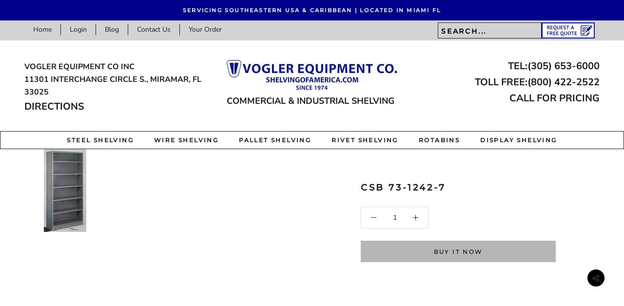

--- FILE ---
content_type: text/html; charset=utf-8
request_url: https://www.shelvingofamerica.com/products/csb-73-1242-7
body_size: 20262
content:
<!doctype html>

<html class="no-js" lang="en">
  <head>
    
    <meta charset="utf-8"> 
    <meta http-equiv="X-UA-Compatible" content="IE=edge,chrome=1">
    <meta name="viewport" content="width=device-width, initial-scale=1.0, height=device-height, minimum-scale=1.0, user-scalable=0">
    <meta name="theme-color" content="">

    <title>
      CSB 73-1242-7 &ndash; Shelving Of America
    </title><link rel="canonical" href="https://www.shelvingofamerica.com/products/csb-73-1242-7"><meta property="og:type" content="product">
  <meta property="og:title" content="CSB 73-1242-7"><meta property="og:image" content="http://www.shelvingofamerica.com/cdn/shop/products/7-shelf-closed-1_3c673829-d714-4e73-b97c-ec5365fd18ba_grande.jpg?v=1571714372">
    <meta property="og:image:secure_url" content="https://www.shelvingofamerica.com/cdn/shop/products/7-shelf-closed-1_3c673829-d714-4e73-b97c-ec5365fd18ba_grande.jpg?v=1571714372"><meta property="og:price:amount" content="0.00">
  <meta property="og:price:currency" content="USD"><meta property="og:url" content="https://www.shelvingofamerica.com/products/csb-73-1242-7">
<meta property="og:site_name" content="Shelving Of America"><meta name="twitter:card" content="summary"><meta name="twitter:title" content="CSB 73-1242-7">
  <meta name="twitter:description" content="">
  <meta name="twitter:image" content="https://www.shelvingofamerica.com/cdn/shop/products/7-shelf-closed-1_3c673829-d714-4e73-b97c-ec5365fd18ba_600x600_crop_center.jpg?v=1571714372">

    <script>window.performance && window.performance.mark && window.performance.mark('shopify.content_for_header.start');</script><meta id="shopify-digital-wallet" name="shopify-digital-wallet" content="/8528396348/digital_wallets/dialog">
<link rel="alternate" type="application/json+oembed" href="https://www.shelvingofamerica.com/products/csb-73-1242-7.oembed">
<script async="async" src="/checkouts/internal/preloads.js?locale=en-US"></script>
<script id="shopify-features" type="application/json">{"accessToken":"559f024f24b76536cd95773fbdfa0eea","betas":["rich-media-storefront-analytics"],"domain":"www.shelvingofamerica.com","predictiveSearch":true,"shopId":8528396348,"locale":"en"}</script>
<script>var Shopify = Shopify || {};
Shopify.shop = "shelvingus.myshopify.com";
Shopify.locale = "en";
Shopify.currency = {"active":"USD","rate":"1.0"};
Shopify.country = "US";
Shopify.theme = {"name":"Shelving.us-theme","id":47133327420,"schema_name":"Prestige","schema_version":"2.0.5","theme_store_id":null,"role":"main"};
Shopify.theme.handle = "null";
Shopify.theme.style = {"id":null,"handle":null};
Shopify.cdnHost = "www.shelvingofamerica.com/cdn";
Shopify.routes = Shopify.routes || {};
Shopify.routes.root = "/";</script>
<script type="module">!function(o){(o.Shopify=o.Shopify||{}).modules=!0}(window);</script>
<script>!function(o){function n(){var o=[];function n(){o.push(Array.prototype.slice.apply(arguments))}return n.q=o,n}var t=o.Shopify=o.Shopify||{};t.loadFeatures=n(),t.autoloadFeatures=n()}(window);</script>
<script id="shop-js-analytics" type="application/json">{"pageType":"product"}</script>
<script defer="defer" async type="module" src="//www.shelvingofamerica.com/cdn/shopifycloud/shop-js/modules/v2/client.init-shop-cart-sync_BT-GjEfc.en.esm.js"></script>
<script defer="defer" async type="module" src="//www.shelvingofamerica.com/cdn/shopifycloud/shop-js/modules/v2/chunk.common_D58fp_Oc.esm.js"></script>
<script defer="defer" async type="module" src="//www.shelvingofamerica.com/cdn/shopifycloud/shop-js/modules/v2/chunk.modal_xMitdFEc.esm.js"></script>
<script type="module">
  await import("//www.shelvingofamerica.com/cdn/shopifycloud/shop-js/modules/v2/client.init-shop-cart-sync_BT-GjEfc.en.esm.js");
await import("//www.shelvingofamerica.com/cdn/shopifycloud/shop-js/modules/v2/chunk.common_D58fp_Oc.esm.js");
await import("//www.shelvingofamerica.com/cdn/shopifycloud/shop-js/modules/v2/chunk.modal_xMitdFEc.esm.js");

  window.Shopify.SignInWithShop?.initShopCartSync?.({"fedCMEnabled":true,"windoidEnabled":true});

</script>
<script>(function() {
  var isLoaded = false;
  function asyncLoad() {
    if (isLoaded) return;
    isLoaded = true;
    var urls = ["https:\/\/cdn.shopify.com\/s\/files\/1\/0085\/2839\/6348\/t\/2\/assets\/globomenu_init.js?shop=shelvingus.myshopify.com","\/\/www.powr.io\/powr.js?powr-token=shelvingus.myshopify.com\u0026external-type=shopify\u0026shop=shelvingus.myshopify.com"];
    for (var i = 0; i < urls.length; i++) {
      var s = document.createElement('script');
      s.type = 'text/javascript';
      s.async = true;
      s.src = urls[i];
      var x = document.getElementsByTagName('script')[0];
      x.parentNode.insertBefore(s, x);
    }
  };
  if(window.attachEvent) {
    window.attachEvent('onload', asyncLoad);
  } else {
    window.addEventListener('load', asyncLoad, false);
  }
})();</script>
<script id="__st">var __st={"a":8528396348,"offset":-18000,"reqid":"b4f33940-40ff-4a73-bc75-cf851361483c-1769033103","pageurl":"www.shelvingofamerica.com\/products\/csb-73-1242-7","u":"a732346cb695","p":"product","rtyp":"product","rid":2438588366908};</script>
<script>window.ShopifyPaypalV4VisibilityTracking = true;</script>
<script id="captcha-bootstrap">!function(){'use strict';const t='contact',e='account',n='new_comment',o=[[t,t],['blogs',n],['comments',n],[t,'customer']],c=[[e,'customer_login'],[e,'guest_login'],[e,'recover_customer_password'],[e,'create_customer']],r=t=>t.map((([t,e])=>`form[action*='/${t}']:not([data-nocaptcha='true']) input[name='form_type'][value='${e}']`)).join(','),a=t=>()=>t?[...document.querySelectorAll(t)].map((t=>t.form)):[];function s(){const t=[...o],e=r(t);return a(e)}const i='password',u='form_key',d=['recaptcha-v3-token','g-recaptcha-response','h-captcha-response',i],f=()=>{try{return window.sessionStorage}catch{return}},m='__shopify_v',_=t=>t.elements[u];function p(t,e,n=!1){try{const o=window.sessionStorage,c=JSON.parse(o.getItem(e)),{data:r}=function(t){const{data:e,action:n}=t;return t[m]||n?{data:e,action:n}:{data:t,action:n}}(c);for(const[e,n]of Object.entries(r))t.elements[e]&&(t.elements[e].value=n);n&&o.removeItem(e)}catch(o){console.error('form repopulation failed',{error:o})}}const l='form_type',E='cptcha';function T(t){t.dataset[E]=!0}const w=window,h=w.document,L='Shopify',v='ce_forms',y='captcha';let A=!1;((t,e)=>{const n=(g='f06e6c50-85a8-45c8-87d0-21a2b65856fe',I='https://cdn.shopify.com/shopifycloud/storefront-forms-hcaptcha/ce_storefront_forms_captcha_hcaptcha.v1.5.2.iife.js',D={infoText:'Protected by hCaptcha',privacyText:'Privacy',termsText:'Terms'},(t,e,n)=>{const o=w[L][v],c=o.bindForm;if(c)return c(t,g,e,D).then(n);var r;o.q.push([[t,g,e,D],n]),r=I,A||(h.body.append(Object.assign(h.createElement('script'),{id:'captcha-provider',async:!0,src:r})),A=!0)});var g,I,D;w[L]=w[L]||{},w[L][v]=w[L][v]||{},w[L][v].q=[],w[L][y]=w[L][y]||{},w[L][y].protect=function(t,e){n(t,void 0,e),T(t)},Object.freeze(w[L][y]),function(t,e,n,w,h,L){const[v,y,A,g]=function(t,e,n){const i=e?o:[],u=t?c:[],d=[...i,...u],f=r(d),m=r(i),_=r(d.filter((([t,e])=>n.includes(e))));return[a(f),a(m),a(_),s()]}(w,h,L),I=t=>{const e=t.target;return e instanceof HTMLFormElement?e:e&&e.form},D=t=>v().includes(t);t.addEventListener('submit',(t=>{const e=I(t);if(!e)return;const n=D(e)&&!e.dataset.hcaptchaBound&&!e.dataset.recaptchaBound,o=_(e),c=g().includes(e)&&(!o||!o.value);(n||c)&&t.preventDefault(),c&&!n&&(function(t){try{if(!f())return;!function(t){const e=f();if(!e)return;const n=_(t);if(!n)return;const o=n.value;o&&e.removeItem(o)}(t);const e=Array.from(Array(32),(()=>Math.random().toString(36)[2])).join('');!function(t,e){_(t)||t.append(Object.assign(document.createElement('input'),{type:'hidden',name:u})),t.elements[u].value=e}(t,e),function(t,e){const n=f();if(!n)return;const o=[...t.querySelectorAll(`input[type='${i}']`)].map((({name:t})=>t)),c=[...d,...o],r={};for(const[a,s]of new FormData(t).entries())c.includes(a)||(r[a]=s);n.setItem(e,JSON.stringify({[m]:1,action:t.action,data:r}))}(t,e)}catch(e){console.error('failed to persist form',e)}}(e),e.submit())}));const S=(t,e)=>{t&&!t.dataset[E]&&(n(t,e.some((e=>e===t))),T(t))};for(const o of['focusin','change'])t.addEventListener(o,(t=>{const e=I(t);D(e)&&S(e,y())}));const B=e.get('form_key'),M=e.get(l),P=B&&M;t.addEventListener('DOMContentLoaded',(()=>{const t=y();if(P)for(const e of t)e.elements[l].value===M&&p(e,B);[...new Set([...A(),...v().filter((t=>'true'===t.dataset.shopifyCaptcha))])].forEach((e=>S(e,t)))}))}(h,new URLSearchParams(w.location.search),n,t,e,['guest_login'])})(!0,!0)}();</script>
<script integrity="sha256-4kQ18oKyAcykRKYeNunJcIwy7WH5gtpwJnB7kiuLZ1E=" data-source-attribution="shopify.loadfeatures" defer="defer" src="//www.shelvingofamerica.com/cdn/shopifycloud/storefront/assets/storefront/load_feature-a0a9edcb.js" crossorigin="anonymous"></script>
<script data-source-attribution="shopify.dynamic_checkout.dynamic.init">var Shopify=Shopify||{};Shopify.PaymentButton=Shopify.PaymentButton||{isStorefrontPortableWallets:!0,init:function(){window.Shopify.PaymentButton.init=function(){};var t=document.createElement("script");t.src="https://www.shelvingofamerica.com/cdn/shopifycloud/portable-wallets/latest/portable-wallets.en.js",t.type="module",document.head.appendChild(t)}};
</script>
<script data-source-attribution="shopify.dynamic_checkout.buyer_consent">
  function portableWalletsHideBuyerConsent(e){var t=document.getElementById("shopify-buyer-consent"),n=document.getElementById("shopify-subscription-policy-button");t&&n&&(t.classList.add("hidden"),t.setAttribute("aria-hidden","true"),n.removeEventListener("click",e))}function portableWalletsShowBuyerConsent(e){var t=document.getElementById("shopify-buyer-consent"),n=document.getElementById("shopify-subscription-policy-button");t&&n&&(t.classList.remove("hidden"),t.removeAttribute("aria-hidden"),n.addEventListener("click",e))}window.Shopify?.PaymentButton&&(window.Shopify.PaymentButton.hideBuyerConsent=portableWalletsHideBuyerConsent,window.Shopify.PaymentButton.showBuyerConsent=portableWalletsShowBuyerConsent);
</script>
<script>
  function portableWalletsCleanup(e){e&&e.src&&console.error("Failed to load portable wallets script "+e.src);var t=document.querySelectorAll("shopify-accelerated-checkout .shopify-payment-button__skeleton, shopify-accelerated-checkout-cart .wallet-cart-button__skeleton"),e=document.getElementById("shopify-buyer-consent");for(let e=0;e<t.length;e++)t[e].remove();e&&e.remove()}function portableWalletsNotLoadedAsModule(e){e instanceof ErrorEvent&&"string"==typeof e.message&&e.message.includes("import.meta")&&"string"==typeof e.filename&&e.filename.includes("portable-wallets")&&(window.removeEventListener("error",portableWalletsNotLoadedAsModule),window.Shopify.PaymentButton.failedToLoad=e,"loading"===document.readyState?document.addEventListener("DOMContentLoaded",window.Shopify.PaymentButton.init):window.Shopify.PaymentButton.init())}window.addEventListener("error",portableWalletsNotLoadedAsModule);
</script>

<script type="module" src="https://www.shelvingofamerica.com/cdn/shopifycloud/portable-wallets/latest/portable-wallets.en.js" onError="portableWalletsCleanup(this)" crossorigin="anonymous"></script>
<script nomodule>
  document.addEventListener("DOMContentLoaded", portableWalletsCleanup);
</script>

<link id="shopify-accelerated-checkout-styles" rel="stylesheet" media="screen" href="https://www.shelvingofamerica.com/cdn/shopifycloud/portable-wallets/latest/accelerated-checkout-backwards-compat.css" crossorigin="anonymous">
<style id="shopify-accelerated-checkout-cart">
        #shopify-buyer-consent {
  margin-top: 1em;
  display: inline-block;
  width: 100%;
}

#shopify-buyer-consent.hidden {
  display: none;
}

#shopify-subscription-policy-button {
  background: none;
  border: none;
  padding: 0;
  text-decoration: underline;
  font-size: inherit;
  cursor: pointer;
}

#shopify-subscription-policy-button::before {
  box-shadow: none;
}

      </style>

<script>window.performance && window.performance.mark && window.performance.mark('shopify.content_for_header.end');</script>

    <link rel="stylesheet" href="//www.shelvingofamerica.com/cdn/shop/t/2/assets/theme.scss.css?v=67860411593027362941759259296">

    <script>
      // This allows to expose several variables to the global scope, to be used in scripts
      window.theme = {
        template: "product",
        shopCurrency: "USD",
        moneyFormat: "${{amount}}",
        moneyWithCurrencyFormat: "${{amount}} USD",
        currencyConversionEnabled: false,
        currencyConversionMoneyFormat: "money_format",
        currencyConversionRoundAmounts: true,
        productImageSize: "tall",
        searchMode: "product",
        showPageTransition: true,
        showElementStaggering: true,
        showImageZooming: true,
        enableExperimentalResizeObserver: false
      };

      window.languages = {
        cartAddNote: "Add Quote Note",
        cartEditNote: "Edit Quote Note",
        productImageLoadingError: "This image could not be loaded. Please try to reload the page.",
        productFormAddToCart: "Order",
        productFormUnavailable: "Unavailable",
        productFormSoldOut: "Sold Out",
        shippingEstimatorOneResult: "1 option available:",
        shippingEstimatorMoreResults: "{{count}} options available:",
        shippingEstimatorNoResults: "No shipping could be found"
      };

      window.lazySizesConfig = {
        loadHidden: false,
        hFac: 0.5,
        expFactor: 2,
        ricTimeout: 150,
        lazyClass: 'Image--lazyLoad',
        loadingClass: 'Image--lazyLoading',
        loadedClass: 'Image--lazyLoaded'
      };

      document.documentElement.className = document.documentElement.className.replace('no-js', 'js');
      document.documentElement.style.setProperty('--window-height', window.innerHeight + 'px');

      // We do a quick detection of some features (we could use Modernizr but for so little...)
      (function() {
        document.documentElement.className += ((window.CSS && window.CSS.supports('(position: sticky) or (position: -webkit-sticky)')) ? ' supports-sticky' : ' no-supports-sticky');
        document.documentElement.className += (window.matchMedia('(-moz-touch-enabled: 1), (hover: none)')).matches ? ' no-supports-hover' : ' supports-hover';
      }());

      window.onpageshow = function (event) {
        if (event.persisted) {
          window.location.reload();
        }
      };
    </script>

    <script src="//www.shelvingofamerica.com/cdn/shop/t/2/assets/lazysizes.min.js?v=174358363404432586981551017713" async></script>

    
<script src="https://polyfill-fastly.net/v2/polyfill.min.js?features=fetch,Element.prototype.closest,Element.prototype.remove,Element.prototype.classList,Array.prototype.includes,Array.prototype.fill,Object.assign,CustomEvent,IntersectionObserver,IntersectionObserverEntry" defer></script>
    <script src="//www.shelvingofamerica.com/cdn/shop/t/2/assets/libs.min.js?v=88466822118989791001551017713" defer></script>
    <script src="//www.shelvingofamerica.com/cdn/shop/t/2/assets/theme.min.js?v=38606973108106749121551017714" defer></script>
    <script src="//www.shelvingofamerica.com/cdn/shop/t/2/assets/custom.js?v=8814717088703906631551017713" defer></script>

    
  <script type="application/ld+json">
  {
    "@context": "http://schema.org",
    "@type": "Product",
    "offers": {
      "@type": "Offer",
      "availability":"//schema.org/InStock",
      "price": "0.00",
      "priceCurrency": "USD"
    },
    "brand": "Tri-Boro",
    "name": "CSB 73-1242-7",
    "description": "",
    "category": "Closed Shelving Unit",
    "url": "https://www.shelvingofamerica.com/products/csb-73-1242-7",
    "image": {
      "@type": "ImageObject",
      "url": "https://www.shelvingofamerica.com/cdn/shop/products/7-shelf-closed-1_3c673829-d714-4e73-b97c-ec5365fd18ba_1024x1024.jpg?v=1571714372",
      "image": "https://www.shelvingofamerica.com/cdn/shop/products/7-shelf-closed-1_3c673829-d714-4e73-b97c-ec5365fd18ba_1024x1024.jpg?v=1571714372",
      "name": "CSB 73-1242-7",
      "width": 1024,
      "height": 1024
    }
  }
  </script>

    <!-- Global site tag (gtag.js) - Google Ads: 990945260 -->
<script async src="https://www.googletagmanager.com/gtag/js?id=AW-990945260"></script>
<script>
  window.dataLayer = window.dataLayer || [];
  function gtag(){dataLayer.push(arguments);}
  gtag('js', new Date());

  gtag('config', 'AW-990945260');
</script>
    <meta name="google-site-verification" content="8iDntklhjNj8dY0Lu4Mqa28t8tMj1c1i6xjEUBqmHIE" />
  
<link href="//www.shelvingofamerica.com/cdn/shop/t/2/assets/v3globomenu.css?v=150272853760561143741552245145" rel="stylesheet" type="text/css" media="all">
<script>
  var MenuApp = {
    shop 	: 'shelvingus.myshopify.com',
    menu	: "no-menu",
    themeId	: 855,
    menuClass	: 'globomenu-store-855 globomenu globomenu-main globomenu-horizontal globomenu-transition-shift globomenu-items-align-left globomenu-sub-indicators  globomenu-trigger-hover globomenu-responsive globomenu-responsive-collapse ',
    mobileBtn	: '<a class="globomenu-responsive-toggle-855 globomenu-responsive-toggle globomenu-responsive-toggle-content-align-left"><i class="fa fa-bars"></i>Menu</a>',
    linkLists	: {
      
        'main-menu':{
		  title : "Main menu",
    	  items : ["/collections/steel-metal-shelving","/collections/wire-shelving","/collections/upright-frames","/collections/rivet-sheving","https://www.rotabins.com/","/collections/gondola-shelving"],
    	  names : ["STEEL SHELVING","WIRE SHELVING","PALLET SHELVING","RIVET SHELVING","ROTABINS","DISPLAY SHELVING"]
      	},
      
        'footer':{
		  title : "Footer menu",
    	  items : ["/search"],
    	  names : ["Search"]
      	},
      
        '149854421052-child-4ff758f877544cba823c868b52473a0c-legacy-steel-shelving':{
		  title : "STEEL SHELVING",
    	  items : ["/collections/open-type-shelving","/collections/closed-type-shelving"],
    	  names : ["OPEN SHELVING","CLOSED SHELVING"]
      	},
      
        '150582296636-child-e56b4798b0086b171d579d9329261a12-legacy-wire-shelving':{
		  title : "WIRE SHELVING",
    	  items : ["/collections/4-shelf-wire-shelving","/collections/5-shelf-wire-shelving","/collections/stainless-steel-wire-shelving","/collections/chrome-wire-shelving","/collections/black-wire-shelving","/collections/epoxy-wire-shelving","/collections/solid-shelf-wire-shelving"],
    	  names : ["4 SHELF WIRE SHELVING","5 SHELF WIRE SHELVING","STAINLESS STEEL WIRE SHELVING","CHROME WIRE SHELVING","BLACK WIRE SHELVING","EPOXY WIRE SHELVING","SOLID GALVANIZED SHELVING"]
      	},
      
        '150582493244-child-cf747b43a8d6022e680f431d730049e9-legacy-pallet-shelving':{
		  title : "PALLET SHELVING",
    	  items : ["/collections/upright-frames","/collections/wire-deck","/collections/beam","/collections/row-spacer"],
    	  names : ["UPRIGHT FRAMES","WIRE DECKS","BEAMS","ROW SPACERS"]
      	},
      
        '150582558780-child-18dfa35a7762c63917e68dec29814458-legacy-rotabins':{
		  title : "ROTABINS",
    	  items : ["https://www.rotabins.com/collections/17-rotabin","https://www.rotabins.com/collections/28-rotabin","https://www.rotabins.com/collections/34-rotabin","https://www.rotabins.com/collections/44-rotabin","https://www.rotabins.com/collections/58-rotabin"],
    	  names : ["17\" ROTABIN","28\" ROTABIN","34\" ROTABIN","44\" ROTABIN","58\" ROTABIN"]
      	},
      
        'customer-account-main-menu':{
		  title : "Customer account main menu",
    	  items : ["/","https://shopify.com/8528396348/account/orders?locale=en&region_country=US"],
    	  names : ["Shop","Orders"]
      	}
      
  	}
  };
</script>

<script id="globo-hidden-menu" type="text/html">
<li class="globomenu-item  globomenu-item-level-0 gin">
                    <a class="globomenu-target  globomenu-target-with-icon globomenu-item-layout-icon_left globomenu-item-layout-icon_left globomenu-target-with-icon globomenu-item-layout-icon_left" href="/"><i class="globomenu-icon fa fa-home"></i><span class="globomenu-target-title globomenu-target-text">Home</span></a></li><li id="search-menu" class="globomenu-item globomenu-item-level-0">
<a class="globomenu-target globomenu-item-layout-icon_left"><i class="globomenu-icon fa fa-search" aria-hidden="true"></i></a>
<ul class="globomenu-submenu globomenu-submenu-type-auto globomenu-submenu-type-mega globomenu-submenu-drop">
<li class="globomenu-item globomenu-column globomenu-column-full">
<div class="globomenu-content-block">
<div class="globomenu-search">
<form role="search" method="get" class="globomenu-searchform" action="/search">
<input type="hidden" name="type" value="product">
<input class="globomenu-search-input" type="search" name="q" value="" placeholder="Search all products...">
<button type="submit" class="globomenu-search-submit"><i class="globomenu-icon fa fa-search" aria-hidden="true"></i></button>
</form>
</div>
</div>
</li>
</ul>
</li>
</script>

<script src="//www.shelvingofamerica.com/cdn/shop/t/2/assets/v3globomenu.js?v=183030256338663093701552245148" type="text/javascript"></script>
<script>MenuApp.init();</script>

<link href="https://monorail-edge.shopifysvc.com" rel="dns-prefetch">
<script>(function(){if ("sendBeacon" in navigator && "performance" in window) {try {var session_token_from_headers = performance.getEntriesByType('navigation')[0].serverTiming.find(x => x.name == '_s').description;} catch {var session_token_from_headers = undefined;}var session_cookie_matches = document.cookie.match(/_shopify_s=([^;]*)/);var session_token_from_cookie = session_cookie_matches && session_cookie_matches.length === 2 ? session_cookie_matches[1] : "";var session_token = session_token_from_headers || session_token_from_cookie || "";function handle_abandonment_event(e) {var entries = performance.getEntries().filter(function(entry) {return /monorail-edge.shopifysvc.com/.test(entry.name);});if (!window.abandonment_tracked && entries.length === 0) {window.abandonment_tracked = true;var currentMs = Date.now();var navigation_start = performance.timing.navigationStart;var payload = {shop_id: 8528396348,url: window.location.href,navigation_start,duration: currentMs - navigation_start,session_token,page_type: "product"};window.navigator.sendBeacon("https://monorail-edge.shopifysvc.com/v1/produce", JSON.stringify({schema_id: "online_store_buyer_site_abandonment/1.1",payload: payload,metadata: {event_created_at_ms: currentMs,event_sent_at_ms: currentMs}}));}}window.addEventListener('pagehide', handle_abandonment_event);}}());</script>
<script id="web-pixels-manager-setup">(function e(e,d,r,n,o){if(void 0===o&&(o={}),!Boolean(null===(a=null===(i=window.Shopify)||void 0===i?void 0:i.analytics)||void 0===a?void 0:a.replayQueue)){var i,a;window.Shopify=window.Shopify||{};var t=window.Shopify;t.analytics=t.analytics||{};var s=t.analytics;s.replayQueue=[],s.publish=function(e,d,r){return s.replayQueue.push([e,d,r]),!0};try{self.performance.mark("wpm:start")}catch(e){}var l=function(){var e={modern:/Edge?\/(1{2}[4-9]|1[2-9]\d|[2-9]\d{2}|\d{4,})\.\d+(\.\d+|)|Firefox\/(1{2}[4-9]|1[2-9]\d|[2-9]\d{2}|\d{4,})\.\d+(\.\d+|)|Chrom(ium|e)\/(9{2}|\d{3,})\.\d+(\.\d+|)|(Maci|X1{2}).+ Version\/(15\.\d+|(1[6-9]|[2-9]\d|\d{3,})\.\d+)([,.]\d+|)( \(\w+\)|)( Mobile\/\w+|) Safari\/|Chrome.+OPR\/(9{2}|\d{3,})\.\d+\.\d+|(CPU[ +]OS|iPhone[ +]OS|CPU[ +]iPhone|CPU IPhone OS|CPU iPad OS)[ +]+(15[._]\d+|(1[6-9]|[2-9]\d|\d{3,})[._]\d+)([._]\d+|)|Android:?[ /-](13[3-9]|1[4-9]\d|[2-9]\d{2}|\d{4,})(\.\d+|)(\.\d+|)|Android.+Firefox\/(13[5-9]|1[4-9]\d|[2-9]\d{2}|\d{4,})\.\d+(\.\d+|)|Android.+Chrom(ium|e)\/(13[3-9]|1[4-9]\d|[2-9]\d{2}|\d{4,})\.\d+(\.\d+|)|SamsungBrowser\/([2-9]\d|\d{3,})\.\d+/,legacy:/Edge?\/(1[6-9]|[2-9]\d|\d{3,})\.\d+(\.\d+|)|Firefox\/(5[4-9]|[6-9]\d|\d{3,})\.\d+(\.\d+|)|Chrom(ium|e)\/(5[1-9]|[6-9]\d|\d{3,})\.\d+(\.\d+|)([\d.]+$|.*Safari\/(?![\d.]+ Edge\/[\d.]+$))|(Maci|X1{2}).+ Version\/(10\.\d+|(1[1-9]|[2-9]\d|\d{3,})\.\d+)([,.]\d+|)( \(\w+\)|)( Mobile\/\w+|) Safari\/|Chrome.+OPR\/(3[89]|[4-9]\d|\d{3,})\.\d+\.\d+|(CPU[ +]OS|iPhone[ +]OS|CPU[ +]iPhone|CPU IPhone OS|CPU iPad OS)[ +]+(10[._]\d+|(1[1-9]|[2-9]\d|\d{3,})[._]\d+)([._]\d+|)|Android:?[ /-](13[3-9]|1[4-9]\d|[2-9]\d{2}|\d{4,})(\.\d+|)(\.\d+|)|Mobile Safari.+OPR\/([89]\d|\d{3,})\.\d+\.\d+|Android.+Firefox\/(13[5-9]|1[4-9]\d|[2-9]\d{2}|\d{4,})\.\d+(\.\d+|)|Android.+Chrom(ium|e)\/(13[3-9]|1[4-9]\d|[2-9]\d{2}|\d{4,})\.\d+(\.\d+|)|Android.+(UC? ?Browser|UCWEB|U3)[ /]?(15\.([5-9]|\d{2,})|(1[6-9]|[2-9]\d|\d{3,})\.\d+)\.\d+|SamsungBrowser\/(5\.\d+|([6-9]|\d{2,})\.\d+)|Android.+MQ{2}Browser\/(14(\.(9|\d{2,})|)|(1[5-9]|[2-9]\d|\d{3,})(\.\d+|))(\.\d+|)|K[Aa][Ii]OS\/(3\.\d+|([4-9]|\d{2,})\.\d+)(\.\d+|)/},d=e.modern,r=e.legacy,n=navigator.userAgent;return n.match(d)?"modern":n.match(r)?"legacy":"unknown"}(),u="modern"===l?"modern":"legacy",c=(null!=n?n:{modern:"",legacy:""})[u],f=function(e){return[e.baseUrl,"/wpm","/b",e.hashVersion,"modern"===e.buildTarget?"m":"l",".js"].join("")}({baseUrl:d,hashVersion:r,buildTarget:u}),m=function(e){var d=e.version,r=e.bundleTarget,n=e.surface,o=e.pageUrl,i=e.monorailEndpoint;return{emit:function(e){var a=e.status,t=e.errorMsg,s=(new Date).getTime(),l=JSON.stringify({metadata:{event_sent_at_ms:s},events:[{schema_id:"web_pixels_manager_load/3.1",payload:{version:d,bundle_target:r,page_url:o,status:a,surface:n,error_msg:t},metadata:{event_created_at_ms:s}}]});if(!i)return console&&console.warn&&console.warn("[Web Pixels Manager] No Monorail endpoint provided, skipping logging."),!1;try{return self.navigator.sendBeacon.bind(self.navigator)(i,l)}catch(e){}var u=new XMLHttpRequest;try{return u.open("POST",i,!0),u.setRequestHeader("Content-Type","text/plain"),u.send(l),!0}catch(e){return console&&console.warn&&console.warn("[Web Pixels Manager] Got an unhandled error while logging to Monorail."),!1}}}}({version:r,bundleTarget:l,surface:e.surface,pageUrl:self.location.href,monorailEndpoint:e.monorailEndpoint});try{o.browserTarget=l,function(e){var d=e.src,r=e.async,n=void 0===r||r,o=e.onload,i=e.onerror,a=e.sri,t=e.scriptDataAttributes,s=void 0===t?{}:t,l=document.createElement("script"),u=document.querySelector("head"),c=document.querySelector("body");if(l.async=n,l.src=d,a&&(l.integrity=a,l.crossOrigin="anonymous"),s)for(var f in s)if(Object.prototype.hasOwnProperty.call(s,f))try{l.dataset[f]=s[f]}catch(e){}if(o&&l.addEventListener("load",o),i&&l.addEventListener("error",i),u)u.appendChild(l);else{if(!c)throw new Error("Did not find a head or body element to append the script");c.appendChild(l)}}({src:f,async:!0,onload:function(){if(!function(){var e,d;return Boolean(null===(d=null===(e=window.Shopify)||void 0===e?void 0:e.analytics)||void 0===d?void 0:d.initialized)}()){var d=window.webPixelsManager.init(e)||void 0;if(d){var r=window.Shopify.analytics;r.replayQueue.forEach((function(e){var r=e[0],n=e[1],o=e[2];d.publishCustomEvent(r,n,o)})),r.replayQueue=[],r.publish=d.publishCustomEvent,r.visitor=d.visitor,r.initialized=!0}}},onerror:function(){return m.emit({status:"failed",errorMsg:"".concat(f," has failed to load")})},sri:function(e){var d=/^sha384-[A-Za-z0-9+/=]+$/;return"string"==typeof e&&d.test(e)}(c)?c:"",scriptDataAttributes:o}),m.emit({status:"loading"})}catch(e){m.emit({status:"failed",errorMsg:(null==e?void 0:e.message)||"Unknown error"})}}})({shopId: 8528396348,storefrontBaseUrl: "https://www.shelvingofamerica.com",extensionsBaseUrl: "https://extensions.shopifycdn.com/cdn/shopifycloud/web-pixels-manager",monorailEndpoint: "https://monorail-edge.shopifysvc.com/unstable/produce_batch",surface: "storefront-renderer",enabledBetaFlags: ["2dca8a86"],webPixelsConfigList: [{"id":"shopify-app-pixel","configuration":"{}","eventPayloadVersion":"v1","runtimeContext":"STRICT","scriptVersion":"0450","apiClientId":"shopify-pixel","type":"APP","privacyPurposes":["ANALYTICS","MARKETING"]},{"id":"shopify-custom-pixel","eventPayloadVersion":"v1","runtimeContext":"LAX","scriptVersion":"0450","apiClientId":"shopify-pixel","type":"CUSTOM","privacyPurposes":["ANALYTICS","MARKETING"]}],isMerchantRequest: false,initData: {"shop":{"name":"Shelving Of America","paymentSettings":{"currencyCode":"USD"},"myshopifyDomain":"shelvingus.myshopify.com","countryCode":"US","storefrontUrl":"https:\/\/www.shelvingofamerica.com"},"customer":null,"cart":null,"checkout":null,"productVariants":[{"price":{"amount":0.0,"currencyCode":"USD"},"product":{"title":"CSB 73-1242-7","vendor":"Tri-Boro","id":"2438588366908","untranslatedTitle":"CSB 73-1242-7","url":"\/products\/csb-73-1242-7","type":"Closed Shelving Unit"},"id":"21862710870076","image":{"src":"\/\/www.shelvingofamerica.com\/cdn\/shop\/products\/7-shelf-closed-1_3c673829-d714-4e73-b97c-ec5365fd18ba.jpg?v=1571714372"},"sku":"CSB 73-1242-7","title":"Default Title","untranslatedTitle":"Default Title"}],"purchasingCompany":null},},"https://www.shelvingofamerica.com/cdn","fcfee988w5aeb613cpc8e4bc33m6693e112",{"modern":"","legacy":""},{"shopId":"8528396348","storefrontBaseUrl":"https:\/\/www.shelvingofamerica.com","extensionBaseUrl":"https:\/\/extensions.shopifycdn.com\/cdn\/shopifycloud\/web-pixels-manager","surface":"storefront-renderer","enabledBetaFlags":"[\"2dca8a86\"]","isMerchantRequest":"false","hashVersion":"fcfee988w5aeb613cpc8e4bc33m6693e112","publish":"custom","events":"[[\"page_viewed\",{}],[\"product_viewed\",{\"productVariant\":{\"price\":{\"amount\":0.0,\"currencyCode\":\"USD\"},\"product\":{\"title\":\"CSB 73-1242-7\",\"vendor\":\"Tri-Boro\",\"id\":\"2438588366908\",\"untranslatedTitle\":\"CSB 73-1242-7\",\"url\":\"\/products\/csb-73-1242-7\",\"type\":\"Closed Shelving Unit\"},\"id\":\"21862710870076\",\"image\":{\"src\":\"\/\/www.shelvingofamerica.com\/cdn\/shop\/products\/7-shelf-closed-1_3c673829-d714-4e73-b97c-ec5365fd18ba.jpg?v=1571714372\"},\"sku\":\"CSB 73-1242-7\",\"title\":\"Default Title\",\"untranslatedTitle\":\"Default Title\"}}]]"});</script><script>
  window.ShopifyAnalytics = window.ShopifyAnalytics || {};
  window.ShopifyAnalytics.meta = window.ShopifyAnalytics.meta || {};
  window.ShopifyAnalytics.meta.currency = 'USD';
  var meta = {"product":{"id":2438588366908,"gid":"gid:\/\/shopify\/Product\/2438588366908","vendor":"Tri-Boro","type":"Closed Shelving Unit","handle":"csb-73-1242-7","variants":[{"id":21862710870076,"price":0,"name":"CSB 73-1242-7","public_title":null,"sku":"CSB 73-1242-7"}],"remote":false},"page":{"pageType":"product","resourceType":"product","resourceId":2438588366908,"requestId":"b4f33940-40ff-4a73-bc75-cf851361483c-1769033103"}};
  for (var attr in meta) {
    window.ShopifyAnalytics.meta[attr] = meta[attr];
  }
</script>
<script class="analytics">
  (function () {
    var customDocumentWrite = function(content) {
      var jquery = null;

      if (window.jQuery) {
        jquery = window.jQuery;
      } else if (window.Checkout && window.Checkout.$) {
        jquery = window.Checkout.$;
      }

      if (jquery) {
        jquery('body').append(content);
      }
    };

    var hasLoggedConversion = function(token) {
      if (token) {
        return document.cookie.indexOf('loggedConversion=' + token) !== -1;
      }
      return false;
    }

    var setCookieIfConversion = function(token) {
      if (token) {
        var twoMonthsFromNow = new Date(Date.now());
        twoMonthsFromNow.setMonth(twoMonthsFromNow.getMonth() + 2);

        document.cookie = 'loggedConversion=' + token + '; expires=' + twoMonthsFromNow;
      }
    }

    var trekkie = window.ShopifyAnalytics.lib = window.trekkie = window.trekkie || [];
    if (trekkie.integrations) {
      return;
    }
    trekkie.methods = [
      'identify',
      'page',
      'ready',
      'track',
      'trackForm',
      'trackLink'
    ];
    trekkie.factory = function(method) {
      return function() {
        var args = Array.prototype.slice.call(arguments);
        args.unshift(method);
        trekkie.push(args);
        return trekkie;
      };
    };
    for (var i = 0; i < trekkie.methods.length; i++) {
      var key = trekkie.methods[i];
      trekkie[key] = trekkie.factory(key);
    }
    trekkie.load = function(config) {
      trekkie.config = config || {};
      trekkie.config.initialDocumentCookie = document.cookie;
      var first = document.getElementsByTagName('script')[0];
      var script = document.createElement('script');
      script.type = 'text/javascript';
      script.onerror = function(e) {
        var scriptFallback = document.createElement('script');
        scriptFallback.type = 'text/javascript';
        scriptFallback.onerror = function(error) {
                var Monorail = {
      produce: function produce(monorailDomain, schemaId, payload) {
        var currentMs = new Date().getTime();
        var event = {
          schema_id: schemaId,
          payload: payload,
          metadata: {
            event_created_at_ms: currentMs,
            event_sent_at_ms: currentMs
          }
        };
        return Monorail.sendRequest("https://" + monorailDomain + "/v1/produce", JSON.stringify(event));
      },
      sendRequest: function sendRequest(endpointUrl, payload) {
        // Try the sendBeacon API
        if (window && window.navigator && typeof window.navigator.sendBeacon === 'function' && typeof window.Blob === 'function' && !Monorail.isIos12()) {
          var blobData = new window.Blob([payload], {
            type: 'text/plain'
          });

          if (window.navigator.sendBeacon(endpointUrl, blobData)) {
            return true;
          } // sendBeacon was not successful

        } // XHR beacon

        var xhr = new XMLHttpRequest();

        try {
          xhr.open('POST', endpointUrl);
          xhr.setRequestHeader('Content-Type', 'text/plain');
          xhr.send(payload);
        } catch (e) {
          console.log(e);
        }

        return false;
      },
      isIos12: function isIos12() {
        return window.navigator.userAgent.lastIndexOf('iPhone; CPU iPhone OS 12_') !== -1 || window.navigator.userAgent.lastIndexOf('iPad; CPU OS 12_') !== -1;
      }
    };
    Monorail.produce('monorail-edge.shopifysvc.com',
      'trekkie_storefront_load_errors/1.1',
      {shop_id: 8528396348,
      theme_id: 47133327420,
      app_name: "storefront",
      context_url: window.location.href,
      source_url: "//www.shelvingofamerica.com/cdn/s/trekkie.storefront.cd680fe47e6c39ca5d5df5f0a32d569bc48c0f27.min.js"});

        };
        scriptFallback.async = true;
        scriptFallback.src = '//www.shelvingofamerica.com/cdn/s/trekkie.storefront.cd680fe47e6c39ca5d5df5f0a32d569bc48c0f27.min.js';
        first.parentNode.insertBefore(scriptFallback, first);
      };
      script.async = true;
      script.src = '//www.shelvingofamerica.com/cdn/s/trekkie.storefront.cd680fe47e6c39ca5d5df5f0a32d569bc48c0f27.min.js';
      first.parentNode.insertBefore(script, first);
    };
    trekkie.load(
      {"Trekkie":{"appName":"storefront","development":false,"defaultAttributes":{"shopId":8528396348,"isMerchantRequest":null,"themeId":47133327420,"themeCityHash":"14582137950381450990","contentLanguage":"en","currency":"USD","eventMetadataId":"a3a75886-b618-4bf9-950f-69002f2abcda"},"isServerSideCookieWritingEnabled":true,"monorailRegion":"shop_domain","enabledBetaFlags":["65f19447"]},"Session Attribution":{},"S2S":{"facebookCapiEnabled":false,"source":"trekkie-storefront-renderer","apiClientId":580111}}
    );

    var loaded = false;
    trekkie.ready(function() {
      if (loaded) return;
      loaded = true;

      window.ShopifyAnalytics.lib = window.trekkie;

      var originalDocumentWrite = document.write;
      document.write = customDocumentWrite;
      try { window.ShopifyAnalytics.merchantGoogleAnalytics.call(this); } catch(error) {};
      document.write = originalDocumentWrite;

      window.ShopifyAnalytics.lib.page(null,{"pageType":"product","resourceType":"product","resourceId":2438588366908,"requestId":"b4f33940-40ff-4a73-bc75-cf851361483c-1769033103","shopifyEmitted":true});

      var match = window.location.pathname.match(/checkouts\/(.+)\/(thank_you|post_purchase)/)
      var token = match? match[1]: undefined;
      if (!hasLoggedConversion(token)) {
        setCookieIfConversion(token);
        window.ShopifyAnalytics.lib.track("Viewed Product",{"currency":"USD","variantId":21862710870076,"productId":2438588366908,"productGid":"gid:\/\/shopify\/Product\/2438588366908","name":"CSB 73-1242-7","price":"0.00","sku":"CSB 73-1242-7","brand":"Tri-Boro","variant":null,"category":"Closed Shelving Unit","nonInteraction":true,"remote":false},undefined,undefined,{"shopifyEmitted":true});
      window.ShopifyAnalytics.lib.track("monorail:\/\/trekkie_storefront_viewed_product\/1.1",{"currency":"USD","variantId":21862710870076,"productId":2438588366908,"productGid":"gid:\/\/shopify\/Product\/2438588366908","name":"CSB 73-1242-7","price":"0.00","sku":"CSB 73-1242-7","brand":"Tri-Boro","variant":null,"category":"Closed Shelving Unit","nonInteraction":true,"remote":false,"referer":"https:\/\/www.shelvingofamerica.com\/products\/csb-73-1242-7"});
      }
    });


        var eventsListenerScript = document.createElement('script');
        eventsListenerScript.async = true;
        eventsListenerScript.src = "//www.shelvingofamerica.com/cdn/shopifycloud/storefront/assets/shop_events_listener-3da45d37.js";
        document.getElementsByTagName('head')[0].appendChild(eventsListenerScript);

})();</script>
<script
  defer
  src="https://www.shelvingofamerica.com/cdn/shopifycloud/perf-kit/shopify-perf-kit-3.0.4.min.js"
  data-application="storefront-renderer"
  data-shop-id="8528396348"
  data-render-region="gcp-us-central1"
  data-page-type="product"
  data-theme-instance-id="47133327420"
  data-theme-name="Prestige"
  data-theme-version="2.0.5"
  data-monorail-region="shop_domain"
  data-resource-timing-sampling-rate="10"
  data-shs="true"
  data-shs-beacon="true"
  data-shs-export-with-fetch="true"
  data-shs-logs-sample-rate="1"
  data-shs-beacon-endpoint="https://www.shelvingofamerica.com/api/collect"
></script>
</head>

  <body class="prestige--v2  template-product">
    <a class="PageSkipLink u-visually-hidden" href="#main">Skip to content</a>
    <span class="LoadingBar"></span>
    <div class="PageOverlay"></div>
    <div class="PageTransition"></div>

    <div id="shopify-section-popup" class="shopify-section"></div>
    <div id="shopify-section-sidebar-menu" class="shopify-section"><section id="sidebar-menu" class="SidebarMenu Drawer Drawer--small Drawer--fromLeft" aria-hidden="true" data-section-id="sidebar-menu" data-section-type="sidebar-menu">
    <header class="Drawer__Header" data-drawer-animated-left>
      <button class="Drawer__Close Icon-Wrapper--clickable" data-action="close-drawer" data-drawer-id="sidebar-menu" aria-label="Close navigation"><svg class="Icon Icon--close" role="presentation" viewBox="0 0 16 14">
      <path d="M15 0L1 14m14 0L1 0" stroke="currentColor" fill="none" fill-rule="evenodd"></path>
    </svg></button>
    </header>

    <div class="Drawer__Content">
      <div class="Drawer__Main" data-drawer-animated-left data-scrollable>
        <div class="Drawer__Container">
          <nav class="SidebarMenu__Nav SidebarMenu__Nav--primary" aria-label="Sidebar navigation"><div class="Collapsible"><button class="Collapsible__Button Heading u-h6" data-action="toggle-collapsible" aria-expanded="false">STEEL SHELVING<span class="Collapsible__Plus"></span>
                  </button>

                  <div class="Collapsible__Inner">
                    <div class="Collapsible__Content"><div class="Collapsible"><a href="/collections/open-type-shelving" class="Collapsible__Button Heading Text--subdued Link Link--primary u-h7">OPEN SHELVING</a></div><div class="Collapsible"><a href="/collections/closed-type-shelving" class="Collapsible__Button Heading Text--subdued Link Link--primary u-h7">CLOSED SHELVING</a></div></div>
                  </div></div><div class="Collapsible"><button class="Collapsible__Button Heading u-h6" data-action="toggle-collapsible" aria-expanded="false">WIRE SHELVING<span class="Collapsible__Plus"></span>
                  </button>

                  <div class="Collapsible__Inner">
                    <div class="Collapsible__Content"><div class="Collapsible"><a href="/collections/4-shelf-wire-shelving" class="Collapsible__Button Heading Text--subdued Link Link--primary u-h7">4 SHELF WIRE SHELVING</a></div><div class="Collapsible"><a href="/collections/5-shelf-wire-shelving" class="Collapsible__Button Heading Text--subdued Link Link--primary u-h7">5 SHELF WIRE SHELVING</a></div><div class="Collapsible"><a href="/collections/stainless-steel-wire-shelving" class="Collapsible__Button Heading Text--subdued Link Link--primary u-h7">STAINLESS STEEL WIRE SHELVING</a></div><div class="Collapsible"><a href="/collections/chrome-wire-shelving" class="Collapsible__Button Heading Text--subdued Link Link--primary u-h7">CHROME WIRE SHELVING</a></div><div class="Collapsible"><a href="/collections/black-wire-shelving" class="Collapsible__Button Heading Text--subdued Link Link--primary u-h7">BLACK WIRE SHELVING</a></div><div class="Collapsible"><a href="/collections/epoxy-wire-shelving" class="Collapsible__Button Heading Text--subdued Link Link--primary u-h7">EPOXY WIRE SHELVING</a></div><div class="Collapsible"><a href="/collections/solid-shelf-wire-shelving" class="Collapsible__Button Heading Text--subdued Link Link--primary u-h7">SOLID GALVANIZED SHELVING</a></div></div>
                  </div></div><div class="Collapsible"><button class="Collapsible__Button Heading u-h6" data-action="toggle-collapsible" aria-expanded="false">PALLET SHELVING<span class="Collapsible__Plus"></span>
                  </button>

                  <div class="Collapsible__Inner">
                    <div class="Collapsible__Content"><div class="Collapsible"><a href="/collections/upright-frames" class="Collapsible__Button Heading Text--subdued Link Link--primary u-h7">UPRIGHT FRAMES</a></div><div class="Collapsible"><a href="/collections/wire-deck" class="Collapsible__Button Heading Text--subdued Link Link--primary u-h7">WIRE DECKS</a></div><div class="Collapsible"><a href="/collections/beam" class="Collapsible__Button Heading Text--subdued Link Link--primary u-h7">BEAMS</a></div><div class="Collapsible"><a href="/collections/row-spacer" class="Collapsible__Button Heading Text--subdued Link Link--primary u-h7">ROW SPACERS</a></div></div>
                  </div></div><div class="Collapsible"><a href="/collections/rivet-sheving" class="Collapsible__Button Heading Link Link--primary u-h6">RIVET SHELVING</a></div><div class="Collapsible"><button class="Collapsible__Button Heading u-h6" data-action="toggle-collapsible" aria-expanded="false">ROTABINS<span class="Collapsible__Plus"></span>
                  </button>

                  <div class="Collapsible__Inner">
                    <div class="Collapsible__Content"><div class="Collapsible"><a href="https://www.rotabins.com/collections/17-rotabin" class="Collapsible__Button Heading Text--subdued Link Link--primary u-h7">17&quot; ROTABIN</a></div><div class="Collapsible"><a href="https://www.rotabins.com/collections/28-rotabin" class="Collapsible__Button Heading Text--subdued Link Link--primary u-h7">28&quot; ROTABIN</a></div><div class="Collapsible"><a href="https://www.rotabins.com/collections/34-rotabin" class="Collapsible__Button Heading Text--subdued Link Link--primary u-h7">34&quot; ROTABIN</a></div><div class="Collapsible"><a href="https://www.rotabins.com/collections/44-rotabin" class="Collapsible__Button Heading Text--subdued Link Link--primary u-h7">44&quot; ROTABIN</a></div><div class="Collapsible"><a href="https://www.rotabins.com/collections/58-rotabin" class="Collapsible__Button Heading Text--subdued Link Link--primary u-h7">58&quot; ROTABIN</a></div></div>
                  </div></div><div class="Collapsible"><a href="/collections/gondola-shelving" class="Collapsible__Button Heading Link Link--primary u-h6">DISPLAY SHELVING</a></div></nav><nav class="SidebarMenu__Nav SidebarMenu__Nav--secondary">
            <ul class="Linklist Linklist--spacingLoose"><li class="Linklist__Item">
                  <a href="/account/login" class="Text--subdued Link Link--primary">Account</a>
                </li><li class="Linklist__Item">
                <a href="/search" class="Text--subdued Link Link--primary" data-action="open-modal" aria-controls="Search">Search</a>
              </li>
            </ul>
          </nav>
        </div>
      </div></div>
</section>

</div>
<div id="sidebar-cart" class="Drawer Drawer--fromRight" aria-hidden="true" data-section-id="cart" data-section-type="cart" data-section-settings='{
  "type": "drawer",
  "itemCount": 0,
  "drawer": true,
  "hasShippingEstimator": false
}'>
  <div class="Drawer__Header Drawer__Header--bordered Drawer__Container">
      <span class="Drawer__Title Heading u-h4">Quote</span>

      <button class="Drawer__Close Icon-Wrapper--clickable" data-action="close-drawer" data-drawer-id="sidebar-cart" aria-label="Close Order"><svg class="Icon Icon--close" role="presentation" viewBox="0 0 16 14">
      <path d="M15 0L1 14m14 0L1 0" stroke="currentColor" fill="none" fill-rule="evenodd"></path>
    </svg></button>
  </div>

  <form class="Cart Drawer__Content" action="/cart" method="POST" novalidate>
    <div class="Drawer__Main" data-scrollable><p class="Cart__Empty Heading u-h5">Your Quote Is Empty</p></div></form>
</div>
<div class="PageContainer">
      <div id="shopify-section-announcement" class="shopify-section"><section id="section-announcement" data-section-id="announcement" data-section-type="announcement-bar"><div class="AnnouncementBar textbar">
        <div class="AnnouncementBar__Wrapper">
          <p class="AnnouncementBar__Content Heading">SERVICING SOUTHEASTERN USA &amp; CARIBBEAN | LOCATED IN MIAMI FL
</p>
        </div>
      </div></section>

    <style>
      #section-announcement {
        background: #ffffff;
        color: #ffffff;
      }
      
     
      .phone_contine {
    width: 100%;
    display: table;
    }
      
      .inner_div {
            padding: 0px 20px;
    display: table-cell;
    width: 50%;
 float:right;
        text-align: center;
    }
       .phone_info
      {
        
        font-size:16px;
        
      }
      
      .phone_info {
    font-size: 16px;
    display: block;
    max-width: 50%;
    /* float: none; */
    overflow: hidden;
    display: contents;
}
      .inner_info {
    display: contents;
        text-align:center;
    }
      h3.phones
      {
       font-size: 18px; 
        font-weight: 700;
            margin-bottom: 0px;
      
      }
      .AnnouncementBar.textbar{
        
         background: #00008b;
        
      }
       .AnnouncementBar.phone{
        
         background: #00008b;
        
      }
          @media screen and (max-width: 800px) {
  h3.phones {
    font-size: 24px;
}
}
      @media screen and (max-width: 600px) {
  h3.phones {
    font-size: 21px;
}
}
      
     
      
      
    </style>

    <script>
      document.documentElement.style.setProperty('--announcement-bar-height', document.getElementById('shopify-section-announcement').offsetHeight + 'px');
    </script></div>
      <div id="shopify-section-header" class="shopify-section shopify-section--header"><div class="top_header">
  <ul class="ul_top">
    <li class="li first"> <a href="/">Home</a> </li>
    <li class="li"> <a href="/account/login">login</a> </li>
     <li class="li"> <a href="/blogs/shelving">Blog</a> </li>
    <li class="li"> <a href="/pages/contact">Contact us</a> </li>
        <li class="li"> <a href="/cart">Your Order</a> 
      
      
    
    </li>

    
    
  </ul>
  <div class="right">
 <div class="imagess">
   <a href="/pages/contact"><img src="https://cdn.shopify.com/s/files/1/0085/2839/6348/files/freequote.jpg?882" class="new_images first"></a>

    </div>
    <form action="/search" name="GET" role="search" class="Search__Form">
          <input type="search" class="Search__Input Heading" name="q" autocomplete="off" autocorrect="off" autocapitalize="off" placeholder="Search..." autofocus>
          <input type="hidden" name="type" value="product">
        </form>
 
    </div>
</div>
<header id="section-header"
        class="Header Header--center Header--initialized "
        data-section-id="header"
        data-section-type="header"
        data-section-settings='{
  "navigationStyle": "center",
  "hasTransparentHeader": false,
  "isSticky": false
}'
        role="banner">
  <div class="Header__Wrapper">
    
    

<div class="top_mobile_header mobile">
   <div class="HorizontalList_mb">
              
     <span  class='tb'>TEL: (305) 653-6000</span><span class="bt">TOLL FREE: (800) 422-2522</span><span style="font-weight:bold;">CALL FOR PRICING</span>
            </div>
  <div class="header_logo"><a href="/" class="Header__LogoLink ">
          <img class="Header__LogoImage Header__LogoImage--primary"
               src="//www.shelvingofamerica.com/cdn/shop/files/shelvingofamerica-logo_350x.jpg?v=1614718363"
               srcset="//www.shelvingofamerica.com/cdn/shop/files/shelvingofamerica-logo_350x.jpg?v=1614718363 1x, //www.shelvingofamerica.com/cdn/shop/files/shelvingofamerica-logo_350x@2x.jpg?v=1614718363 2x"
               width="350"
               alt="Shelving Of America">
    </a></div>
  
 
  <div class="header_right">
   <button class="Header__Icon Icon-Wrapper Icon-Wrapper--clickable hidden-desk" aria-expanded="false" data-action="open-drawer" data-drawer-id="sidebar-menu" aria-label="Open navigation">
    <span class="hidden-tablet-and-up"><svg class="Icon Icon--nav" role="presentation" viewBox="0 0 20 14">
      <path d="M0 14v-1h20v1H0zm0-7.5h20v1H0v-1zM0 0h20v1H0V0z" fill="currentColor"></path>
    </svg></span>
      <span class="hidden-phone"><svg class="Icon Icon--nav-desktop" role="presentation" viewBox="0 0 24 16">
      <path d="M0 15.985v-2h24v2H0zm0-9h24v2H0v-2zm0-7h24v2H0v-2z" fill="currentColor"></path>
    </svg></span>
    </button>
  </div>
</div>

    
    
    
    <div class="Header__FlexItem Header__FlexItem--fill desktop">
      <br><span style="font-size:16px; font-weight:bold;">VOGLER EQUIPMENT CO INC</span>
      <br><span style="font-size:16px; font-weight:bold;">11301 INTERCHANGE CIRCLE S., MIRAMAR, FL  33025</span><br><span style="font-size:20px; font-weight:bold;"><a href="https://www.google.com/maps/dir//Vogler+Equipment+Co+Inc,+Northwest+7th+Avenue,+Miami,+FL/@25.925887,-80.2479986,13z/data=!4m8!4m7!1m0!1m5!1m1!1s0x88d9ae41711941c5:0xf0aebea1da1c6f37!2m2!1d-80.212979!2d25.925814" target="_blank">DIRECTIONS</a></span>

      <button class=" desktop Header__Icon Icon-Wrapper Icon-Wrapper--clickable hidden-desk" aria-expanded="false" data-action="open-drawer" data-drawer-id="sidebar-menu" aria-label="Open navigation">
        
        <span class="hidden-tablet-and-up"><svg class="Icon Icon--nav" role="presentation" viewBox="0 0 20 14">
      <path d="M0 14v-1h20v1H0zm0-7.5h20v1H0v-1zM0 0h20v1H0V0z" fill="currentColor"></path>
    </svg></span>
        <span class="hidden-phone"><svg class="Icon Icon--nav-desktop" role="presentation" viewBox="0 0 24 16">
      <path d="M0 15.985v-2h24v2H0zm0-9h24v2H0v-2zm0-7h24v2H0v-2z" fill="currentColor"></path>
    </svg></span>
      </button></div><div class="Header__FlexItem desktop"><div class="Header__Logo"><a href="/" class="Header__LogoLink desktop"><img class="Header__LogoImage Header__LogoImage--primary"
               src="//www.shelvingofamerica.com/cdn/shop/files/shelvingofamerica-logo_350x.jpg?v=1614718363"
               srcset="//www.shelvingofamerica.com/cdn/shop/files/shelvingofamerica-logo_350x.jpg?v=1614718363 1x, //www.shelvingofamerica.com/cdn/shop/files/shelvingofamerica-logo_350x@2x.jpg?v=1614718363 2x"
               width="350"
               alt="Shelving Of America"><strong style="font-size:18px;padding-top:5px;">COMMERCIAL & INDUSTRIAL SHELVING</strong>
      </a></div></div>

    <div class="Header__FlexItem Header__FlexItem--fill desktop"><nav class="Header__SecondaryNav">
          <ul class="HorizontalList HorizontalList--spacingLoose hidden-pocket hidden-lap"><li class="HorizontalList__Item">
              <span style="font-size:20px;font-weight:bold;">
                <span >TEL:(305) 653-6000</span><br><span >TOLL FREE:(800) 422-2522</span><br><span >CALL FOR PRICING</span>
            </li>

            
          </ul>
        </nav></div>
  </div><nav class="Header__MainNav hidden-pocket hidden-lap" aria-label="Main navigation">
          <ul class="HorizontalList HorizontalList--spacingExtraLoose"><li class="HorizontalList__Item " aria-haspopup="true">
                <a href="/collections/steel-metal-shelving" class="Heading u-h6">STEEL SHELVING</a><div class="DropdownMenu" aria-hidden="true">
                    <ul class="Linklist"><li class="Linklist__Item" >
                          <a href="/collections/open-type-shelving" class="Link Link--secondary">OPEN SHELVING </a></li><li class="Linklist__Item" >
                          <a href="/collections/closed-type-shelving" class="Link Link--secondary">CLOSED SHELVING </a></li></ul>
                  </div></li><li class="HorizontalList__Item " aria-haspopup="true">
                <a href="/collections/wire-shelving" class="Heading u-h6">WIRE SHELVING</a><div class="DropdownMenu" aria-hidden="true">
                    <ul class="Linklist"><li class="Linklist__Item" >
                          <a href="/collections/4-shelf-wire-shelving" class="Link Link--secondary">4 SHELF WIRE SHELVING </a></li><li class="Linklist__Item" >
                          <a href="/collections/5-shelf-wire-shelving" class="Link Link--secondary">5 SHELF WIRE SHELVING </a></li><li class="Linklist__Item" >
                          <a href="/collections/stainless-steel-wire-shelving" class="Link Link--secondary">STAINLESS STEEL WIRE SHELVING </a></li><li class="Linklist__Item" >
                          <a href="/collections/chrome-wire-shelving" class="Link Link--secondary">CHROME WIRE SHELVING </a></li><li class="Linklist__Item" >
                          <a href="/collections/black-wire-shelving" class="Link Link--secondary">BLACK WIRE SHELVING </a></li><li class="Linklist__Item" >
                          <a href="/collections/epoxy-wire-shelving" class="Link Link--secondary">EPOXY WIRE SHELVING </a></li><li class="Linklist__Item" >
                          <a href="/collections/solid-shelf-wire-shelving" class="Link Link--secondary">SOLID GALVANIZED SHELVING </a></li></ul>
                  </div></li><li class="HorizontalList__Item " aria-haspopup="true">
                <a href="/collections/upright-frames" class="Heading u-h6">PALLET SHELVING</a><div class="DropdownMenu" aria-hidden="true">
                    <ul class="Linklist"><li class="Linklist__Item" >
                          <a href="/collections/upright-frames" class="Link Link--secondary">UPRIGHT FRAMES </a></li><li class="Linklist__Item" >
                          <a href="/collections/wire-deck" class="Link Link--secondary">WIRE DECKS </a></li><li class="Linklist__Item" >
                          <a href="/collections/beam" class="Link Link--secondary">BEAMS </a></li><li class="Linklist__Item" >
                          <a href="/collections/row-spacer" class="Link Link--secondary">ROW SPACERS </a></li></ul>
                  </div></li><li class="HorizontalList__Item " >
                <a href="/collections/rivet-sheving" class="Heading u-h6">RIVET SHELVING<span class="Header__LinkSpacer">RIVET SHELVING</span></a></li><li class="HorizontalList__Item " aria-haspopup="true">
                <a href="https://www.rotabins.com/" class="Heading u-h6">ROTABINS</a><div class="DropdownMenu" aria-hidden="true">
                    <ul class="Linklist"><li class="Linklist__Item" >
                          <a href="https://www.rotabins.com/collections/17-rotabin" class="Link Link--secondary">17&quot; ROTABIN </a></li><li class="Linklist__Item" >
                          <a href="https://www.rotabins.com/collections/28-rotabin" class="Link Link--secondary">28&quot; ROTABIN </a></li><li class="Linklist__Item" >
                          <a href="https://www.rotabins.com/collections/34-rotabin" class="Link Link--secondary">34&quot; ROTABIN </a></li><li class="Linklist__Item" >
                          <a href="https://www.rotabins.com/collections/44-rotabin" class="Link Link--secondary">44&quot; ROTABIN </a></li><li class="Linklist__Item" >
                          <a href="https://www.rotabins.com/collections/58-rotabin" class="Link Link--secondary">58&quot; ROTABIN </a></li></ul>
                  </div></li><li class="HorizontalList__Item " >
                <a href="/collections/gondola-shelving" class="Heading u-h6">DISPLAY SHELVING<span class="Header__LinkSpacer">DISPLAY SHELVING</span></a></li></ul>
        </nav></header>

<style>:root {
      --use-sticky-header: 0;
      --use-unsticky-header: 1;
    }@media screen and (max-width: 640px) {
      .Header__LogoImage {
        max-width: 130px;
      }
    }:root {
      --header-is-not-transparent: 1;
      --header-is-transparent: 0;
    }</style>

<script>
  document.documentElement.style.setProperty('--header-height', document.getElementById('shopify-section-header').offsetHeight + 'px');
</script>

</div>

      <main id="main" role="main">
        <div id="shopify-section-product-template" class="shopify-section shopify-section--bordered"><section class="Product Product--small" data-section-id="product-template" data-section-type="product" data-section-settings='{
  "enableHistoryState": true,
  "templateSuffix": null,
  "showInventoryQuantity": false,
  "showThumbnails": false,
  "inventoryQuantityThreshold": 3,
  "showPriceInButton": false,
  "enableImageZoom": true,
  "showPaymentButton": true,
  "useAjaxCart": true
}'>
  
  <div class="Product__Wrapper"><div class="Product__Gallery Product__Gallery--withDots">
        <span id="ProductGallery" class="Anchor"></span><div class="Product__ActionList hidden-lap-and-up">
          <div class="Product__ActionItem hidden-lap-and-up">
          <button class="RoundButton RoundButton--small RoundButton--flat" data-action="open-product-zoom"><svg class="Icon Icon--plus" role="presentation" viewBox="0 0 16 16">
      <g stroke="currentColor" fill="none" fill-rule="evenodd" stroke-linecap="square">
        <path d="M8,1 L8,15"></path>
        <path d="M1,8 L15,8"></path>
      </g>
    </svg></button>
        </div><div class="Product__ActionItem">
          <button class="RoundButton RoundButton--small RoundButton--flat" data-action="toggle-social-share" data-animate-bottom aria-expanded="false">
            <span class="RoundButton__PrimaryState"><svg class="Icon Icon--share" role="presentation" viewBox="0 0 24 24">
      <g stroke="currentColor" fill="none" fill-rule="evenodd" stroke-width="1.5">
        <path d="M8.6,10.2 L15.4,6.8"></path>
        <path d="M8.6,13.7 L15.4,17.1"></path>
        <circle stroke-linecap="square" cx="5" cy="12" r="4"></circle>
        <circle stroke-linecap="square" cx="19" cy="5" r="4"></circle>
        <circle stroke-linecap="square" cx="19" cy="19" r="4"></circle>
      </g>
    </svg></span>
            <span class="RoundButton__SecondaryState"><svg class="Icon Icon--close" role="presentation" viewBox="0 0 16 14">
      <path d="M15 0L1 14m14 0L1 0" stroke="currentColor" fill="none" fill-rule="evenodd"></path>
    </svg></span>
          </button><div class="Product__ShareList" aria-hidden="true">
            <a class="Product__ShareItem" href="https://www.facebook.com/sharer.php?u=https://www.shelvingofamerica.com/products/csb-73-1242-7" target="_blank" rel="noopener"><svg class="Icon Icon--facebook" viewBox="0 0 9 17">
      <path d="M5.842 17V9.246h2.653l.398-3.023h-3.05v-1.93c0-.874.246-1.47 1.526-1.47H9V.118C8.718.082 7.75 0 6.623 0 4.27 0 2.66 1.408 2.66 3.994v2.23H0v3.022h2.66V17h3.182z"></path>
    </svg>Facebook</a>
            <a class="Product__ShareItem" href="https://pinterest.com/pin/create/button/?url=https://www.shelvingofamerica.com/products/csb-73-1242-7&media=https://www.shelvingofamerica.com/cdn/shop/products/7-shelf-closed-1_3c673829-d714-4e73-b97c-ec5365fd18ba_large.jpg?v=1571714372&description=" target="_blank" rel="noopener"><svg class="Icon Icon--pinterest" role="presentation" viewBox="0 0 32 32">
      <path d="M16 0q3.25 0 6.208 1.271t5.104 3.417 3.417 5.104T32 16q0 4.333-2.146 8.021t-5.833 5.833T16 32q-2.375 0-4.542-.625 1.208-1.958 1.625-3.458l1.125-4.375q.417.792 1.542 1.396t2.375.604q2.5 0 4.479-1.438t3.063-3.937 1.083-5.625q0-3.708-2.854-6.437t-7.271-2.729q-2.708 0-4.958.917T8.042 8.689t-2.104 3.208-.729 3.479q0 2.167.812 3.792t2.438 2.292q.292.125.5.021t.292-.396q.292-1.042.333-1.292.167-.458-.208-.875-1.083-1.208-1.083-3.125 0-3.167 2.188-5.437t5.729-2.271q3.125 0 4.875 1.708t1.75 4.458q0 2.292-.625 4.229t-1.792 3.104-2.667 1.167q-1.25 0-2.042-.917t-.5-2.167q.167-.583.438-1.5t.458-1.563.354-1.396.167-1.25q0-1.042-.542-1.708t-1.583-.667q-1.292 0-2.167 1.188t-.875 2.979q0 .667.104 1.292t.229.917l.125.292q-1.708 7.417-2.083 8.708-.333 1.583-.25 3.708-4.292-1.917-6.938-5.875T0 16Q0 9.375 4.687 4.688T15.999.001z"></path>
    </svg>Pinterest</a>
            <a class="Product__ShareItem" href="https://twitter.com/share?text=CSB 73-1242-7&url=https://www.shelvingofamerica.com/products/csb-73-1242-7" target="_blank" rel="noopener"><svg class="Icon Icon--twitter" role="presentation" viewBox="0 0 32 26">
      <path d="M32 3.077c-1.1748.525-2.4433.8748-3.768 1.031 1.356-.8123 2.3932-2.0995 2.887-3.6305-1.2686.7498-2.6746 1.2997-4.168 1.5934C25.751.796 24.045.0025 22.158.0025c-3.6242 0-6.561 2.937-6.561 6.5612 0 .5124.0562 1.0123.1686 1.4935C10.3104 7.7822 5.474 5.1702 2.237 1.196c-.5624.9687-.8873 2.0997-.8873 3.2994 0 2.2746 1.156 4.2867 2.9182 5.4615-1.075-.0314-2.0872-.3313-2.9745-.8187v.0812c0 3.1806 2.262 5.8363 5.2677 6.4362-.55.15-1.131.2312-1.731.2312-.4248 0-.831-.0438-1.2372-.1188.8374 2.6057 3.262 4.5054 6.13 4.5616-2.2495 1.7622-5.074 2.812-8.1546 2.812-.531 0-1.0498-.0313-1.5684-.0938 2.912 1.8684 6.3613 2.9494 10.0668 2.9494 12.0726 0 18.6776-10.0043 18.6776-18.6776 0-.2874-.0063-.5686-.0188-.8498C30.0066 5.5514 31.119 4.3954 32 3.077z"></path>
    </svg>Twitter</a>
          </div>
        </div>
          </div><div class="Product__Slideshow Product__Slideshow--zoomable Carousel" data-flickity-config='{
          "prevNextButtons": false,
          "pageDots": false,
          "adaptiveHeight": true,
          "wrapAround": false,
          "watchCSS": true,
          "dragThreshold": 8,
          "initialIndex": 0
        }'>
          <div id="Image7265953447996" class="Product__SlideItem Product__SlideItem--image Carousel__Cell is-selected"
             
             data-image-position-ignoring-video="0"
             data-image-position="0"
             data-image-id="7265953447996">
          <div class="AspectRatio AspectRatio--withFallback" style="padding-bottom: 195.40229885057474%; --aspect-ratio: 0.5117647058823529;">
            

            <img class="Image--lazyLoad Image--fadeIn"
                 src="//www.shelvingofamerica.com/cdn/shop/products/7-shelf-closed-1_3c673829-d714-4e73-b97c-ec5365fd18ba.jpg?v=1571714372"
                 data-src="//www.shelvingofamerica.com/cdn/shop/products/7-shelf-closed-1_3c673829-d714-4e73-b97c-ec5365fd18ba_{width}x.jpg?v=1571714372"
                 data-widths="[87]"
                 data-sizes="auto"
                 data-expand="-100"
                 alt="CSB 73-1242-7"
                 data-max-width="87"
                 data-max-height="170"
                 data-original-src="//www.shelvingofamerica.com/cdn/shop/products/7-shelf-closed-1_3c673829-d714-4e73-b97c-ec5365fd18ba.jpg?v=1571714372">

            <span class="Image__Loader"></span><noscript>
              <img src="//www.shelvingofamerica.com/cdn/shop/products/7-shelf-closed-1_3c673829-d714-4e73-b97c-ec5365fd18ba.jpg?v=1571714372" alt="CSB 73-1242-7">
            </noscript>
          </div>
        </div>
        </div>
      </div><div class="Product__InfoWrapper">
      <div class="Product__Info ">
        <div class="Container"><div class="ProductMeta"><h1 class="ProductMeta__Title Heading u-h2">CSB 73-1242-7</h1>

</div><form method="post" action="/cart/add" id="product_form_2438588366908" accept-charset="UTF-8" class="ProductForm" enctype="multipart/form-data"><input type="hidden" name="form_type" value="product" /><input type="hidden" name="utf8" value="✓" /><div class="ProductForm__Variants"><input type="hidden" name="id" data-sku="CSB 73-1242-7" value="21862710870076"><div class="ProductForm__QuantitySelector">
        <div class="QuantitySelector QuantitySelector--large"><span class="QuantitySelector__Button Link Link--secondary" data-action="decrease-quantity"><svg class="Icon Icon--minus" role="presentation" viewBox="0 0 16 2">
      <path d="M1,1 L15,1" stroke="currentColor" fill="none" fill-rule="evenodd" stroke-linecap="square"></path>
    </svg></span>
          <input type="text" class="QuantitySelector__CurrentQuantity" pattern="[0-9]*" name="quantity" value="1">
          <span class="QuantitySelector__Button Link Link--secondary" data-action="increase-quantity"><svg class="Icon Icon--plus" role="presentation" viewBox="0 0 16 16">
      <g stroke="currentColor" fill="none" fill-rule="evenodd" stroke-linecap="square">
        <path d="M8,1 L8,15"></path>
        <path d="M1,8 L15,8"></path>
      </g>
    </svg></span>
        </div>
      </div></div>
<div data-shopify="payment-button" class="shopify-payment-button"> <shopify-accelerated-checkout recommended="null" fallback="{&quot;supports_subs&quot;:true,&quot;supports_def_opts&quot;:true,&quot;name&quot;:&quot;buy_it_now&quot;,&quot;wallet_params&quot;:{}}" access-token="559f024f24b76536cd95773fbdfa0eea" buyer-country="US" buyer-locale="en" buyer-currency="USD" variant-params="[{&quot;id&quot;:21862710870076,&quot;requiresShipping&quot;:true}]" shop-id="8528396348" enabled-flags="[&quot;ae0f5bf6&quot;]" > <div class="shopify-payment-button__button" role="button" disabled aria-hidden="true" style="background-color: transparent; border: none"> <div class="shopify-payment-button__skeleton">&nbsp;</div> </div> </shopify-accelerated-checkout> <small id="shopify-buyer-consent" class="hidden" aria-hidden="true" data-consent-type="subscription"> This item is a recurring or deferred purchase. By continuing, I agree to the <span id="shopify-subscription-policy-button">cancellation policy</span> and authorize you to charge my payment method at the prices, frequency and dates listed on this page until my order is fulfilled or I cancel, if permitted. </small> </div>
<input type="hidden" name="product-id" value="2438588366908" /><input type="hidden" name="section-id" value="product-template" /></form>

<script type="application/json" data-product-json>
  {
    "product": {"id":2438588366908,"title":"CSB 73-1242-7","handle":"csb-73-1242-7","description":"","published_at":"2019-03-03T08:12:13-05:00","created_at":"2019-03-03T08:12:13-05:00","vendor":"Tri-Boro","type":"Closed Shelving Unit","tags":["Depth_12\"","Height_6'1\"","Shelves_7","Width_42\""],"price":0,"price_min":0,"price_max":0,"available":true,"price_varies":false,"compare_at_price":null,"compare_at_price_min":0,"compare_at_price_max":0,"compare_at_price_varies":false,"variants":[{"id":21862710870076,"title":"Default Title","option1":"Default Title","option2":null,"option3":null,"sku":"CSB 73-1242-7","requires_shipping":true,"taxable":false,"featured_image":null,"available":true,"name":"CSB 73-1242-7","public_title":null,"options":["Default Title"],"price":0,"weight":0,"compare_at_price":null,"inventory_management":null,"barcode":null,"requires_selling_plan":false,"selling_plan_allocations":[]}],"images":["\/\/www.shelvingofamerica.com\/cdn\/shop\/products\/7-shelf-closed-1_3c673829-d714-4e73-b97c-ec5365fd18ba.jpg?v=1571714372"],"featured_image":"\/\/www.shelvingofamerica.com\/cdn\/shop\/products\/7-shelf-closed-1_3c673829-d714-4e73-b97c-ec5365fd18ba.jpg?v=1571714372","options":["Title"],"media":[{"alt":null,"id":1421307314236,"position":1,"preview_image":{"aspect_ratio":0.512,"height":170,"width":87,"src":"\/\/www.shelvingofamerica.com\/cdn\/shop\/products\/7-shelf-closed-1_3c673829-d714-4e73-b97c-ec5365fd18ba.jpg?v=1571714372"},"aspect_ratio":0.512,"height":170,"media_type":"image","src":"\/\/www.shelvingofamerica.com\/cdn\/shop\/products\/7-shelf-closed-1_3c673829-d714-4e73-b97c-ec5365fd18ba.jpg?v=1571714372","width":87}],"requires_selling_plan":false,"selling_plan_groups":[],"content":""},
    "selected_variant_id": 21862710870076
}
</script></div>
      </div><div class="Product__ActionList hidden-pocket">
          <div class="Product__ActionItem hidden-lap-and-up">
          <button class="RoundButton RoundButton--small RoundButton--flat" data-action="open-product-zoom"><svg class="Icon Icon--plus" role="presentation" viewBox="0 0 16 16">
      <g stroke="currentColor" fill="none" fill-rule="evenodd" stroke-linecap="square">
        <path d="M8,1 L8,15"></path>
        <path d="M1,8 L15,8"></path>
      </g>
    </svg></button>
        </div><div class="Product__ActionItem">
          <button class="RoundButton RoundButton--small RoundButton--flat" data-action="toggle-social-share" data-animate-bottom aria-expanded="false">
            <span class="RoundButton__PrimaryState"><svg class="Icon Icon--share" role="presentation" viewBox="0 0 24 24">
      <g stroke="currentColor" fill="none" fill-rule="evenodd" stroke-width="1.5">
        <path d="M8.6,10.2 L15.4,6.8"></path>
        <path d="M8.6,13.7 L15.4,17.1"></path>
        <circle stroke-linecap="square" cx="5" cy="12" r="4"></circle>
        <circle stroke-linecap="square" cx="19" cy="5" r="4"></circle>
        <circle stroke-linecap="square" cx="19" cy="19" r="4"></circle>
      </g>
    </svg></span>
            <span class="RoundButton__SecondaryState"><svg class="Icon Icon--close" role="presentation" viewBox="0 0 16 14">
      <path d="M15 0L1 14m14 0L1 0" stroke="currentColor" fill="none" fill-rule="evenodd"></path>
    </svg></span>
          </button><div class="Product__ShareList" aria-hidden="true">
            <a class="Product__ShareItem" href="https://www.facebook.com/sharer.php?u=https://www.shelvingofamerica.com/products/csb-73-1242-7" target="_blank" rel="noopener"><svg class="Icon Icon--facebook" viewBox="0 0 9 17">
      <path d="M5.842 17V9.246h2.653l.398-3.023h-3.05v-1.93c0-.874.246-1.47 1.526-1.47H9V.118C8.718.082 7.75 0 6.623 0 4.27 0 2.66 1.408 2.66 3.994v2.23H0v3.022h2.66V17h3.182z"></path>
    </svg>Facebook</a>
            <a class="Product__ShareItem" href="https://pinterest.com/pin/create/button/?url=https://www.shelvingofamerica.com/products/csb-73-1242-7&media=https://www.shelvingofamerica.com/cdn/shop/products/7-shelf-closed-1_3c673829-d714-4e73-b97c-ec5365fd18ba_large.jpg?v=1571714372&description=" target="_blank" rel="noopener"><svg class="Icon Icon--pinterest" role="presentation" viewBox="0 0 32 32">
      <path d="M16 0q3.25 0 6.208 1.271t5.104 3.417 3.417 5.104T32 16q0 4.333-2.146 8.021t-5.833 5.833T16 32q-2.375 0-4.542-.625 1.208-1.958 1.625-3.458l1.125-4.375q.417.792 1.542 1.396t2.375.604q2.5 0 4.479-1.438t3.063-3.937 1.083-5.625q0-3.708-2.854-6.437t-7.271-2.729q-2.708 0-4.958.917T8.042 8.689t-2.104 3.208-.729 3.479q0 2.167.812 3.792t2.438 2.292q.292.125.5.021t.292-.396q.292-1.042.333-1.292.167-.458-.208-.875-1.083-1.208-1.083-3.125 0-3.167 2.188-5.437t5.729-2.271q3.125 0 4.875 1.708t1.75 4.458q0 2.292-.625 4.229t-1.792 3.104-2.667 1.167q-1.25 0-2.042-.917t-.5-2.167q.167-.583.438-1.5t.458-1.563.354-1.396.167-1.25q0-1.042-.542-1.708t-1.583-.667q-1.292 0-2.167 1.188t-.875 2.979q0 .667.104 1.292t.229.917l.125.292q-1.708 7.417-2.083 8.708-.333 1.583-.25 3.708-4.292-1.917-6.938-5.875T0 16Q0 9.375 4.687 4.688T15.999.001z"></path>
    </svg>Pinterest</a>
            <a class="Product__ShareItem" href="https://twitter.com/share?text=CSB 73-1242-7&url=https://www.shelvingofamerica.com/products/csb-73-1242-7" target="_blank" rel="noopener"><svg class="Icon Icon--twitter" role="presentation" viewBox="0 0 32 26">
      <path d="M32 3.077c-1.1748.525-2.4433.8748-3.768 1.031 1.356-.8123 2.3932-2.0995 2.887-3.6305-1.2686.7498-2.6746 1.2997-4.168 1.5934C25.751.796 24.045.0025 22.158.0025c-3.6242 0-6.561 2.937-6.561 6.5612 0 .5124.0562 1.0123.1686 1.4935C10.3104 7.7822 5.474 5.1702 2.237 1.196c-.5624.9687-.8873 2.0997-.8873 3.2994 0 2.2746 1.156 4.2867 2.9182 5.4615-1.075-.0314-2.0872-.3313-2.9745-.8187v.0812c0 3.1806 2.262 5.8363 5.2677 6.4362-.55.15-1.131.2312-1.731.2312-.4248 0-.831-.0438-1.2372-.1188.8374 2.6057 3.262 4.5054 6.13 4.5616-2.2495 1.7622-5.074 2.812-8.1546 2.812-.531 0-1.0498-.0313-1.5684-.0938 2.912 1.8684 6.3613 2.9494 10.0668 2.9494 12.0726 0 18.6776-10.0043 18.6776-18.6776 0-.2874-.0063-.5686-.0188-.8498C30.0066 5.5514 31.119 4.3954 32 3.077z"></path>
    </svg>Twitter</a>
          </div>
        </div>
        </div></div></div></section><style>
    /* Very ugly haha */

    @media screen and (max-width: 640px) {
      #shopify-section-product-template + .shopify-section--bordered {
        border-top: 0;
      }

      #shopify-section-product-template + .shopify-section--bordered > .Section {
        padding-top: 0;
      }
    }
  </style><div class="pswp" tabindex="-1" role="dialog" aria-hidden="true">
    <!-- Background of PhotoSwipe -->
    <div class="pswp__bg"></div>

    <!-- Slides wrapper with overflow:hidden. -->
    <div class="pswp__scroll-wrap">

      <!-- Container that holds slides. Do not remove as content is dynamically added -->
      <div class="pswp__container">
        <div class="pswp__item"></div>
        <div class="pswp__item"></div>
        <div class="pswp__item"></div>
      </div>

      <!-- Main UI bar -->
      <div class="pswp__ui pswp__ui--hidden">
        <button class="pswp__button pswp__button--prev RoundButton" data-animate-left title="Previous (left arrow)"><svg class="Icon Icon--arrow-left" role="presentation" viewBox="0 0 11 21">
      <polyline fill="none" stroke="currentColor" points="10.5 0.5 0.5 10.5 10.5 20.5" stroke-width="1.25"></polyline>
    </svg></button>
        <button class="pswp__button pswp__button--close RoundButton RoundButton--large" data-animate-bottom title="Close (Esc)"><svg class="Icon Icon--close" role="presentation" viewBox="0 0 16 14">
      <path d="M15 0L1 14m14 0L1 0" stroke="currentColor" fill="none" fill-rule="evenodd"></path>
    </svg></button>
        <button class="pswp__button pswp__button--next RoundButton" data-animate-right title="Next (right arrow)"><svg class="Icon Icon--arrow-right" role="presentation" viewBox="0 0 11 21">
      <polyline fill="none" stroke="currentColor" points="0.5 0.5 10.5 10.5 0.5 20.5" stroke-width="1.25"></polyline>
    </svg></button>
      </div>
    </div>
  </div></div>
<div id="shopify-section-related-products" class="shopify-section shopify-section--bordered"><section class="Section Section--spacingNormal" data-section-id="related-products" data-section-type="related-products"><header class="SectionHeader SectionHeader--center">
        <div class="Container">
          <h3 class="SectionHeader__Heading Heading u-h3">Related Products</h3>
        </div>
      </header><div class="ProductListWrapper">
      <div class="ProductList ProductList--carousel Carousel" data-flickity-config='{
  "prevNextButtons": true,
  "pageDots": false,
  "wrapAround": false,
  "contain": true,
  "cellAlign": "center",
  "watchCSS": true,
  "dragThreshold": 8,
  "groupCells": true,
  "arrowShape": {"x0": 20, "x1": 60, "y1": 40, "x2": 60, "y2": 35, "x3": 25}
}'><div class="Carousel__Cell">
              <div class="ProductItem ">
  
  <div class="ProductItem__Wrapper"><a href="/collections/7-shelves-closed-type-shelving-units/products/csb-73-1536-7" class="ProductItem__ImageWrapper "><div class="AspectRatio AspectRatio--tall" style="max-width: 87px;  --aspect-ratio: 0.5117647058823529"><img class="ProductItem__Image Image--lazyLoad Image--fadeIn" data-src="//www.shelvingofamerica.com/cdn/shop/products/7-shelf-closed-1_9d4d477c-b4c5-4070-85f6-78aa8757359a_{width}x.jpg?v=1571714372" data-widths="[87]" data-sizes="auto" alt="CSB 73-1536-7" data-image-id="7265952301116">
        <span class="Image__Loader"></span>

        <noscript>
          <img class="ProductItem__Image ProductItem__Image--alternate" src="//www.shelvingofamerica.com/cdn/shopifycloud/storefront/assets/no-image-2048-a2addb12_600x.gif" alt="">
          <img class="ProductItem__Image" src="//www.shelvingofamerica.com/cdn/shop/products/7-shelf-closed-1_9d4d477c-b4c5-4070-85f6-78aa8757359a_600x.jpg?v=1571714372" alt="CSB 73-1536-7">
        </noscript>
      </div>
    </a><div class="ProductItem__Info ProductItem__Info--center"><h2 class="ProductItem__Title Heading">
          <a href="/collections/7-shelves-closed-type-shelving-units/products/csb-73-1536-7">CSB 73-1536-7</a>
        </h2>
<div class="addtocartcoll">
      <form method="post" action="/cart/add">
  <input type="hidden" name="id" value="21862710181948" />
  <input  min="1" type="hidden" id="quantity" name="quantity" value="1"/>
  <input type="submit" value="ADD TO QUOTE" class="btn" />
</form> 
    </div>
      </div></div></div>
            </div><div class="Carousel__Cell">
              <div class="ProductItem ">
  
  <div class="ProductItem__Wrapper"><a href="/collections/7-shelves-closed-type-shelving-units/products/csb-97-3036-7" class="ProductItem__ImageWrapper "><div class="AspectRatio AspectRatio--tall" style="max-width: 87px;  --aspect-ratio: 0.5117647058823529"><img class="ProductItem__Image Image--lazyLoad Image--fadeIn" data-src="//www.shelvingofamerica.com/cdn/shop/products/7-shelf-closed-1_47121ea5-5989-4509-af5e-509017082019_{width}x.jpg?v=1571714376" data-widths="[87]" data-sizes="auto" alt="CSB 97-3036-7" data-image-id="7265963114556">
        <span class="Image__Loader"></span>

        <noscript>
          <img class="ProductItem__Image ProductItem__Image--alternate" src="//www.shelvingofamerica.com/cdn/shopifycloud/storefront/assets/no-image-2048-a2addb12_600x.gif" alt="">
          <img class="ProductItem__Image" src="//www.shelvingofamerica.com/cdn/shop/products/7-shelf-closed-1_47121ea5-5989-4509-af5e-509017082019_600x.jpg?v=1571714376" alt="CSB 97-3036-7">
        </noscript>
      </div>
    </a><div class="ProductItem__Info ProductItem__Info--center"><h2 class="ProductItem__Title Heading">
          <a href="/collections/7-shelves-closed-type-shelving-units/products/csb-97-3036-7">CSB 97-3036-7</a>
        </h2>
<div class="addtocartcoll">
      <form method="post" action="/cart/add">
  <input type="hidden" name="id" value="21862719062076" />
  <input  min="1" type="hidden" id="quantity" name="quantity" value="1"/>
  <input type="submit" value="ADD TO QUOTE" class="btn" />
</form> 
    </div>
      </div></div></div>
            </div><div class="Carousel__Cell">
              <div class="ProductItem ">
  
  <div class="ProductItem__Wrapper"><a href="/collections/7-shelves-closed-type-shelving-units/products/csb-97-1248-7" class="ProductItem__ImageWrapper "><div class="AspectRatio AspectRatio--tall" style="max-width: 87px;  --aspect-ratio: 0.5117647058823529"><img class="ProductItem__Image Image--lazyLoad Image--fadeIn" data-src="//www.shelvingofamerica.com/cdn/shop/products/7-shelf-closed-1_9834e89e-0d68-4a5c-9ffb-7906c7fe4575_{width}x.jpg?v=1571714377" data-widths="[87]" data-sizes="auto" alt="CSB 97-1248-7" data-image-id="7265964982332">
        <span class="Image__Loader"></span>

        <noscript>
          <img class="ProductItem__Image ProductItem__Image--alternate" src="//www.shelvingofamerica.com/cdn/shopifycloud/storefront/assets/no-image-2048-a2addb12_600x.gif" alt="">
          <img class="ProductItem__Image" src="//www.shelvingofamerica.com/cdn/shop/products/7-shelf-closed-1_9834e89e-0d68-4a5c-9ffb-7906c7fe4575_600x.jpg?v=1571714377" alt="CSB 97-1248-7">
        </noscript>
      </div>
    </a><div class="ProductItem__Info ProductItem__Info--center"><h2 class="ProductItem__Title Heading">
          <a href="/collections/7-shelves-closed-type-shelving-units/products/csb-97-1248-7">CSB 97-1248-7</a>
        </h2>
<div class="addtocartcoll">
      <form method="post" action="/cart/add">
  <input type="hidden" name="id" value="21862724501564" />
  <input  min="1" type="hidden" id="quantity" name="quantity" value="1"/>
  <input type="submit" value="ADD TO QUOTE" class="btn" />
</form> 
    </div>
      </div></div></div>
            </div><div class="Carousel__Cell">
              <div class="ProductItem ">
  
  <div class="ProductItem__Wrapper"><a href="/collections/7-shelves-closed-type-shelving-units/products/csb-97-1842-7" class="ProductItem__ImageWrapper "><div class="AspectRatio AspectRatio--tall" style="max-width: 87px;  --aspect-ratio: 0.5117647058823529"><img class="ProductItem__Image Image--lazyLoad Image--fadeIn" data-src="//www.shelvingofamerica.com/cdn/shop/products/7-shelf-closed-1_6abbb089-b5ba-4bb9-80d9-a95d518bdbb1_{width}x.jpg?v=1571714377" data-widths="[87]" data-sizes="auto" alt="CSB 97-1842-7" data-image-id="7265963671612">
        <span class="Image__Loader"></span>

        <noscript>
          <img class="ProductItem__Image ProductItem__Image--alternate" src="//www.shelvingofamerica.com/cdn/shopifycloud/storefront/assets/no-image-2048-a2addb12_600x.gif" alt="">
          <img class="ProductItem__Image" src="//www.shelvingofamerica.com/cdn/shop/products/7-shelf-closed-1_6abbb089-b5ba-4bb9-80d9-a95d518bdbb1_600x.jpg?v=1571714377" alt="CSB 97-1842-7">
        </noscript>
      </div>
    </a><div class="ProductItem__Info ProductItem__Info--center"><h2 class="ProductItem__Title Heading">
          <a href="/collections/7-shelves-closed-type-shelving-units/products/csb-97-1842-7">CSB 97-1842-7</a>
        </h2>
<div class="addtocartcoll">
      <form method="post" action="/cart/add">
  <input type="hidden" name="id" value="21862719488060" />
  <input  min="1" type="hidden" id="quantity" name="quantity" value="1"/>
  <input type="submit" value="ADD TO QUOTE" class="btn" />
</form> 
    </div>
      </div></div></div>
            </div></div>
    </div>
  </section></div>
<div id="shopify-section-recently-viewed-products" class="shopify-section shopify-section--bordered shopify-section--hidden"><section class="Section Section--spacingNormal" data-section-id="recently-viewed-products" data-section-type="recently-viewed-products" data-section-settings='{
  "productId": 2438588366908
}'><header class="SectionHeader SectionHeader--center">
        <div class="Container">
          <h3 class="SectionHeader__Heading Heading u-h3">Recently viewed</h3>
        </div>
      </header></section></div>
      </main>

      <div id="shopify-section-footer" class="shopify-section shopify-section--footer"><footer id="section-footer" class="Footer  " role="contentinfo">
  <div class="Container"><div class="Footer__Inner"><div class="Footer__Block Footer__Block--text" ><h2 class="Footer__Title Heading u-h6">VOGLER EQUIPMENT</h2><div class="Footer__Content Rte">
                    <p>In today&rsquo;s economy the real objective has to be reducing cost by increasing productivity. It is increasingly important that material be handled, packaged, and stored with the greatest efficiency. Vogler Equipment will help you achieve this objective. Our staff of experienced sales personnel can offer recommendations of complete material handling and storage systems. We will assist you in planning.</p>
                  </div><ul class="Footer__Social HorizontalList HorizontalList--spacingLoose">
    <li class="HorizontalList__Item">
      <a href="https://www.facebook.com/Racks-Of-America-350061459127986/" class="Link Link--primary" target="_blank" rel="noopener" aria-label="Facebook">
        <span class="Icon-Wrapper--clickable"><svg class="Icon Icon--facebook" viewBox="0 0 9 17">
      <path d="M5.842 17V9.246h2.653l.398-3.023h-3.05v-1.93c0-.874.246-1.47 1.526-1.47H9V.118C8.718.082 7.75 0 6.623 0 4.27 0 2.66 1.408 2.66 3.994v2.23H0v3.022h2.66V17h3.182z"></path>
    </svg></span>
      </a>
    </li>

    
<li class="HorizontalList__Item">
      <a href="https://twitter.com/ofracks" class="Link Link--primary" target="_blank" rel="noopener" aria-label="Twitter">
        <span class="Icon-Wrapper--clickable"><svg class="Icon Icon--twitter" role="presentation" viewBox="0 0 32 26">
      <path d="M32 3.077c-1.1748.525-2.4433.8748-3.768 1.031 1.356-.8123 2.3932-2.0995 2.887-3.6305-1.2686.7498-2.6746 1.2997-4.168 1.5934C25.751.796 24.045.0025 22.158.0025c-3.6242 0-6.561 2.937-6.561 6.5612 0 .5124.0562 1.0123.1686 1.4935C10.3104 7.7822 5.474 5.1702 2.237 1.196c-.5624.9687-.8873 2.0997-.8873 3.2994 0 2.2746 1.156 4.2867 2.9182 5.4615-1.075-.0314-2.0872-.3313-2.9745-.8187v.0812c0 3.1806 2.262 5.8363 5.2677 6.4362-.55.15-1.131.2312-1.731.2312-.4248 0-.831-.0438-1.2372-.1188.8374 2.6057 3.262 4.5054 6.13 4.5616-2.2495 1.7622-5.074 2.812-8.1546 2.812-.531 0-1.0498-.0313-1.5684-.0938 2.912 1.8684 6.3613 2.9494 10.0668 2.9494 12.0726 0 18.6776-10.0043 18.6776-18.6776 0-.2874-.0063-.5686-.0188-.8498C30.0066 5.5514 31.119 4.3954 32 3.077z"></path>
    </svg></span>
      </a>
    </li>

    
<li class="HorizontalList__Item">
      <a href="https://www.instagram.com/racksofamerica/" class="Link Link--primary" target="_blank" rel="noopener" aria-label="Instagram">
        <span class="Icon-Wrapper--clickable"><svg class="Icon Icon--instagram" role="presentation" viewBox="0 0 32 32">
      <path d="M15.994 2.886c4.273 0 4.775.019 6.464.095 1.562.07 2.406.33 2.971.552.749.292 1.283.635 1.841 1.194s.908 1.092 1.194 1.841c.216.565.483 1.41.552 2.971.076 1.689.095 2.19.095 6.464s-.019 4.775-.095 6.464c-.07 1.562-.33 2.406-.552 2.971-.292.749-.635 1.283-1.194 1.841s-1.092.908-1.841 1.194c-.565.216-1.41.483-2.971.552-1.689.076-2.19.095-6.464.095s-4.775-.019-6.464-.095c-1.562-.07-2.406-.33-2.971-.552-.749-.292-1.283-.635-1.841-1.194s-.908-1.092-1.194-1.841c-.216-.565-.483-1.41-.552-2.971-.076-1.689-.095-2.19-.095-6.464s.019-4.775.095-6.464c.07-1.562.33-2.406.552-2.971.292-.749.635-1.283 1.194-1.841s1.092-.908 1.841-1.194c.565-.216 1.41-.483 2.971-.552 1.689-.083 2.19-.095 6.464-.095zm0-2.883c-4.343 0-4.889.019-6.597.095-1.702.076-2.864.349-3.879.743-1.054.406-1.943.959-2.832 1.848S1.251 4.473.838 5.521C.444 6.537.171 7.699.095 9.407.019 11.109 0 11.655 0 15.997s.019 4.889.095 6.597c.076 1.702.349 2.864.743 3.886.406 1.054.959 1.943 1.848 2.832s1.784 1.435 2.832 1.848c1.016.394 2.178.667 3.886.743s2.248.095 6.597.095 4.889-.019 6.597-.095c1.702-.076 2.864-.349 3.886-.743 1.054-.406 1.943-.959 2.832-1.848s1.435-1.784 1.848-2.832c.394-1.016.667-2.178.743-3.886s.095-2.248.095-6.597-.019-4.889-.095-6.597c-.076-1.702-.349-2.864-.743-3.886-.406-1.054-.959-1.943-1.848-2.832S27.532 1.247 26.484.834C25.468.44 24.306.167 22.598.091c-1.714-.07-2.26-.089-6.603-.089zm0 7.778c-4.533 0-8.216 3.676-8.216 8.216s3.683 8.216 8.216 8.216 8.216-3.683 8.216-8.216-3.683-8.216-8.216-8.216zm0 13.549c-2.946 0-5.333-2.387-5.333-5.333s2.387-5.333 5.333-5.333 5.333 2.387 5.333 5.333-2.387 5.333-5.333 5.333zM26.451 7.457c0 1.059-.858 1.917-1.917 1.917s-1.917-.858-1.917-1.917c0-1.059.858-1.917 1.917-1.917s1.917.858 1.917 1.917z"></path>
    </svg></span>
      </a>
    </li>

    

  </ul>
</div><div class="Footer__Block Footer__Block--links" ><h2 class="Footer__Title Heading u-h6">Footer menu</h2>

                  <ul class="Linklist"><li class="Linklist__Item">
                        <a href="/search" class="Link Link--primary">Search</a>
                      </li></ul></div><div class="Footer__Block Footer__Block--newsletter" ><h2 class="Footer__Title Heading u-h6">Newsletter</h2><div class="Footer__Content Rte">
                    <p>Subscribe to receive updates, access to exclusive deals, and more.</p>
                  </div><form method="post" action="/contact#footer-newsletter" id="footer-newsletter" accept-charset="UTF-8" class="Footer__Newsletter Form"><input type="hidden" name="form_type" value="customer" /><input type="hidden" name="utf8" value="✓" /><input type="hidden" name="contact[tags]" value="newsletter">
                    <input type="email" name="contact[email]" class="Form__Input" aria-label="Enter your email address" placeholder="Enter your email address" required>
                    <button type="submit" class="Form__Submit Button Button--primary">Subscribe</button></form></div><div class="Footer__Block Footer__Block--text" ><h2 class="Footer__Title Heading u-h6">CORPORATE OFFICES</h2><div class="Footer__Content Rte">
                    <p>shelvingofamerica.com<br/> Div. of Vogler Equipment Co., Inc.<br/>11301 Interchange Circle S.<br/> Miramar, FL 33025<br/> Tel: 305-653-6000<br/> Toll Free: 800-422-2522<br/> Fax: 305-653-4614</p>
                  </div><ul class="Footer__Social HorizontalList HorizontalList--spacingLoose">
    <li class="HorizontalList__Item">
      <a href="https://www.facebook.com/Racks-Of-America-350061459127986/" class="Link Link--primary" target="_blank" rel="noopener" aria-label="Facebook">
        <span class="Icon-Wrapper--clickable"><svg class="Icon Icon--facebook" viewBox="0 0 9 17">
      <path d="M5.842 17V9.246h2.653l.398-3.023h-3.05v-1.93c0-.874.246-1.47 1.526-1.47H9V.118C8.718.082 7.75 0 6.623 0 4.27 0 2.66 1.408 2.66 3.994v2.23H0v3.022h2.66V17h3.182z"></path>
    </svg></span>
      </a>
    </li>

    
<li class="HorizontalList__Item">
      <a href="https://twitter.com/ofracks" class="Link Link--primary" target="_blank" rel="noopener" aria-label="Twitter">
        <span class="Icon-Wrapper--clickable"><svg class="Icon Icon--twitter" role="presentation" viewBox="0 0 32 26">
      <path d="M32 3.077c-1.1748.525-2.4433.8748-3.768 1.031 1.356-.8123 2.3932-2.0995 2.887-3.6305-1.2686.7498-2.6746 1.2997-4.168 1.5934C25.751.796 24.045.0025 22.158.0025c-3.6242 0-6.561 2.937-6.561 6.5612 0 .5124.0562 1.0123.1686 1.4935C10.3104 7.7822 5.474 5.1702 2.237 1.196c-.5624.9687-.8873 2.0997-.8873 3.2994 0 2.2746 1.156 4.2867 2.9182 5.4615-1.075-.0314-2.0872-.3313-2.9745-.8187v.0812c0 3.1806 2.262 5.8363 5.2677 6.4362-.55.15-1.131.2312-1.731.2312-.4248 0-.831-.0438-1.2372-.1188.8374 2.6057 3.262 4.5054 6.13 4.5616-2.2495 1.7622-5.074 2.812-8.1546 2.812-.531 0-1.0498-.0313-1.5684-.0938 2.912 1.8684 6.3613 2.9494 10.0668 2.9494 12.0726 0 18.6776-10.0043 18.6776-18.6776 0-.2874-.0063-.5686-.0188-.8498C30.0066 5.5514 31.119 4.3954 32 3.077z"></path>
    </svg></span>
      </a>
    </li>

    
<li class="HorizontalList__Item">
      <a href="https://www.instagram.com/racksofamerica/" class="Link Link--primary" target="_blank" rel="noopener" aria-label="Instagram">
        <span class="Icon-Wrapper--clickable"><svg class="Icon Icon--instagram" role="presentation" viewBox="0 0 32 32">
      <path d="M15.994 2.886c4.273 0 4.775.019 6.464.095 1.562.07 2.406.33 2.971.552.749.292 1.283.635 1.841 1.194s.908 1.092 1.194 1.841c.216.565.483 1.41.552 2.971.076 1.689.095 2.19.095 6.464s-.019 4.775-.095 6.464c-.07 1.562-.33 2.406-.552 2.971-.292.749-.635 1.283-1.194 1.841s-1.092.908-1.841 1.194c-.565.216-1.41.483-2.971.552-1.689.076-2.19.095-6.464.095s-4.775-.019-6.464-.095c-1.562-.07-2.406-.33-2.971-.552-.749-.292-1.283-.635-1.841-1.194s-.908-1.092-1.194-1.841c-.216-.565-.483-1.41-.552-2.971-.076-1.689-.095-2.19-.095-6.464s.019-4.775.095-6.464c.07-1.562.33-2.406.552-2.971.292-.749.635-1.283 1.194-1.841s1.092-.908 1.841-1.194c.565-.216 1.41-.483 2.971-.552 1.689-.083 2.19-.095 6.464-.095zm0-2.883c-4.343 0-4.889.019-6.597.095-1.702.076-2.864.349-3.879.743-1.054.406-1.943.959-2.832 1.848S1.251 4.473.838 5.521C.444 6.537.171 7.699.095 9.407.019 11.109 0 11.655 0 15.997s.019 4.889.095 6.597c.076 1.702.349 2.864.743 3.886.406 1.054.959 1.943 1.848 2.832s1.784 1.435 2.832 1.848c1.016.394 2.178.667 3.886.743s2.248.095 6.597.095 4.889-.019 6.597-.095c1.702-.076 2.864-.349 3.886-.743 1.054-.406 1.943-.959 2.832-1.848s1.435-1.784 1.848-2.832c.394-1.016.667-2.178.743-3.886s.095-2.248.095-6.597-.019-4.889-.095-6.597c-.076-1.702-.349-2.864-.743-3.886-.406-1.054-.959-1.943-1.848-2.832S27.532 1.247 26.484.834C25.468.44 24.306.167 22.598.091c-1.714-.07-2.26-.089-6.603-.089zm0 7.778c-4.533 0-8.216 3.676-8.216 8.216s3.683 8.216 8.216 8.216 8.216-3.683 8.216-8.216-3.683-8.216-8.216-8.216zm0 13.549c-2.946 0-5.333-2.387-5.333-5.333s2.387-5.333 5.333-5.333 5.333 2.387 5.333 5.333-2.387 5.333-5.333 5.333zM26.451 7.457c0 1.059-.858 1.917-1.917 1.917s-1.917-.858-1.917-1.917c0-1.059.858-1.917 1.917-1.917s1.917.858 1.917 1.917z"></path>
    </svg></span>
      </a>
    </li>

    

  </ul>
</div></div><div class="Footer__Aside">
      <div class="Footer__Copyright">
        <a href="https://www.shelvingofamerica.com" class="Footer__StoreName Heading u-h7 Link Link--secondary">© Shelving Of America</a>

        
     
      </div></div>
  </div>
</footer>


</div>
    </div><div id="Search" class="Search Modal Modal--fullScreen" aria-hidden="true" data-scrollable>
      <div class="Search__SearchBar">
        <form action="/search" name="GET" role="search" class="Search__Form">
          <input type="search" class="Search__Input Heading" name="q" autocomplete="off" autocorrect="off" autocapitalize="off" placeholder="Search..." autofocus>
          <input type="hidden" name="type" value="product">
        </form>

        <button class="Search__Close Link Link--primary" data-action="close-modal"><svg class="Icon Icon--close" role="presentation" viewBox="0 0 16 14">
      <path d="M15 0L1 14m14 0L1 0" stroke="currentColor" fill="none" fill-rule="evenodd"></path>
    </svg></button>
      </div>

      <div class="Search__Results"></div>
    </div>
  </body>
</html>
